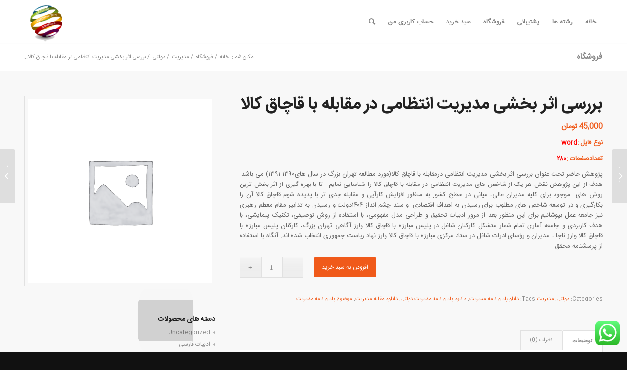

--- FILE ---
content_type: text/html; charset=UTF-8
request_url: https://resalenegar.ir/product/%D8%A8%D8%B1%D8%B1%D8%B3%DB%8C-%D8%A7%D8%AB%D8%B1-%D8%A8%D8%AE%D8%B4%DB%8C-%D9%85%D8%AF%DB%8C%D8%B1%DB%8C%D8%AA-%D8%A7%D9%86%D8%AA%D8%B8%D8%A7%D9%85%DB%8C-%D8%AF%D8%B1-%D9%85%D9%82%D8%A7%D8%A8%D9%84/
body_size: 31243
content:
<!DOCTYPE html>
<html dir="rtl" lang="fa-IR" class="html_stretched responsive av-preloader-disabled  html_header_top html_logo_left html_main_nav_header html_menu_right html_slim html_header_sticky html_header_shrinking html_mobile_menu_phone html_header_searchicon html_content_align_center html_header_unstick_top_disabled html_header_stretch_disabled html_av-overlay-side html_av-overlay-side-classic html_av-submenu-noclone html_entry_id_3818 av-cookies-no-cookie-consent av-no-preview av-default-lightbox html_text_menu_active av-mobile-menu-switch-default">
<head>
<meta charset="UTF-8" />


<!-- mobile setting -->
<meta name="viewport" content="width=device-width, initial-scale=1">

<!-- Scripts/CSS and wp_head hook -->
<meta name='robots' content='index, follow, max-image-preview:large, max-snippet:-1, max-video-preview:-1' />
	<style>img:is([sizes="auto" i], [sizes^="auto," i]) { contain-intrinsic-size: 3000px 1500px }</style>
	<style type="text/css">@font-face { font-family: 'star'; src: url('https://resalenegar.ir/wp-content/plugins/woocommerce/assets/fonts/star.eot'); src: url('https://resalenegar.ir/wp-content/plugins/woocommerce/assets/fonts/star.eot?#iefix') format('embedded-opentype'), 	  url('https://resalenegar.ir/wp-content/plugins/woocommerce/assets/fonts/star.woff') format('woff'), 	  url('https://resalenegar.ir/wp-content/plugins/woocommerce/assets/fonts/star.ttf') format('truetype'), 	  url('https://resalenegar.ir/wp-content/plugins/woocommerce/assets/fonts/star.svg#star') format('svg'); font-weight: normal; font-style: normal;  } @font-face { font-family: 'WooCommerce'; src: url('https://resalenegar.ir/wp-content/plugins/woocommerce/assets/fonts/WooCommerce.eot'); src: url('https://resalenegar.ir/wp-content/plugins/woocommerce/assets/fonts/WooCommerce.eot?#iefix') format('embedded-opentype'), 	  url('https://resalenegar.ir/wp-content/plugins/woocommerce/assets/fonts/WooCommerce.woff') format('woff'), 	  url('https://resalenegar.ir/wp-content/plugins/woocommerce/assets/fonts/WooCommerce.ttf') format('truetype'), 	  url('https://resalenegar.ir/wp-content/plugins/woocommerce/assets/fonts/WooCommerce.svg#WooCommerce') format('svg'); font-weight: normal; font-style: normal;  } </style>
	<!-- This site is optimized with the Yoast SEO plugin v25.9 - https://yoast.com/wordpress/plugins/seo/ -->
	<title>بررسی اثر بخشی مدیریت انتظامی در مقابله با قاچاق کالا - گروه پژوهشی رساله نگار</title>
	<meta name="description" content="بررسی اثر بخشی مدیریت انتظامی درمقابله با قاچاق کالا-پژوهش حاضر تحت عنوان بررسی اثر بخشی مدیریت انتظامی درمقابله با قاچاق کالامیباشد. پایان نامه" />
	<link rel="canonical" href="https://resalenegar.ir/product/بررسی-اثر-بخشی-مدیریت-انتظامی-در-مقابل/" />
	<meta property="og:locale" content="fa_IR" />
	<meta property="og:type" content="article" />
	<meta property="og:title" content="بررسی اثر بخشی مدیریت انتظامی در مقابله با قاچاق کالا - گروه پژوهشی رساله نگار" />
	<meta property="og:description" content="بررسی اثر بخشی مدیریت انتظامی درمقابله با قاچاق کالا-پژوهش حاضر تحت عنوان بررسی اثر بخشی مدیریت انتظامی درمقابله با قاچاق کالامیباشد. پایان نامه" />
	<meta property="og:url" content="https://resalenegar.ir/product/بررسی-اثر-بخشی-مدیریت-انتظامی-در-مقابل/" />
	<meta property="og:site_name" content="گروه پژوهشی رساله نگار" />
	<meta property="article:modified_time" content="2024-01-09T09:01:49+00:00" />
	<meta name="twitter:card" content="summary_large_image" />
	<meta name="twitter:label1" content="زمان تقریبی برای خواندن" />
	<meta name="twitter:data1" content="4 دقیقه" />
	<script type="application/ld+json" class="yoast-schema-graph">{"@context":"https://schema.org","@graph":[{"@type":"WebPage","@id":"https://resalenegar.ir/product/%d8%a8%d8%b1%d8%b1%d8%b3%db%8c-%d8%a7%d8%ab%d8%b1-%d8%a8%d8%ae%d8%b4%db%8c-%d9%85%d8%af%db%8c%d8%b1%db%8c%d8%aa-%d8%a7%d9%86%d8%aa%d8%b8%d8%a7%d9%85%db%8c-%d8%af%d8%b1-%d9%85%d9%82%d8%a7%d8%a8%d9%84/","url":"https://resalenegar.ir/product/%d8%a8%d8%b1%d8%b1%d8%b3%db%8c-%d8%a7%d8%ab%d8%b1-%d8%a8%d8%ae%d8%b4%db%8c-%d9%85%d8%af%db%8c%d8%b1%db%8c%d8%aa-%d8%a7%d9%86%d8%aa%d8%b8%d8%a7%d9%85%db%8c-%d8%af%d8%b1-%d9%85%d9%82%d8%a7%d8%a8%d9%84/","name":"بررسی اثر بخشی مدیریت انتظامی در مقابله با قاچاق کالا - گروه پژوهشی رساله نگار","isPartOf":{"@id":"https://resalenegar.ir/#website"},"datePublished":"2018-06-07T19:06:27+00:00","dateModified":"2024-01-09T09:01:49+00:00","description":"بررسی اثر بخشی مدیریت انتظامی درمقابله با قاچاق کالا-پژوهش حاضر تحت عنوان بررسی اثر بخشی مدیریت انتظامی درمقابله با قاچاق کالامیباشد. پایان نامه","breadcrumb":{"@id":"https://resalenegar.ir/product/%d8%a8%d8%b1%d8%b1%d8%b3%db%8c-%d8%a7%d8%ab%d8%b1-%d8%a8%d8%ae%d8%b4%db%8c-%d9%85%d8%af%db%8c%d8%b1%db%8c%d8%aa-%d8%a7%d9%86%d8%aa%d8%b8%d8%a7%d9%85%db%8c-%d8%af%d8%b1-%d9%85%d9%82%d8%a7%d8%a8%d9%84/#breadcrumb"},"inLanguage":"fa-IR","potentialAction":[{"@type":"ReadAction","target":["https://resalenegar.ir/product/%d8%a8%d8%b1%d8%b1%d8%b3%db%8c-%d8%a7%d8%ab%d8%b1-%d8%a8%d8%ae%d8%b4%db%8c-%d9%85%d8%af%db%8c%d8%b1%db%8c%d8%aa-%d8%a7%d9%86%d8%aa%d8%b8%d8%a7%d9%85%db%8c-%d8%af%d8%b1-%d9%85%d9%82%d8%a7%d8%a8%d9%84/"]}]},{"@type":"BreadcrumbList","@id":"https://resalenegar.ir/product/%d8%a8%d8%b1%d8%b1%d8%b3%db%8c-%d8%a7%d8%ab%d8%b1-%d8%a8%d8%ae%d8%b4%db%8c-%d9%85%d8%af%db%8c%d8%b1%db%8c%d8%aa-%d8%a7%d9%86%d8%aa%d8%b8%d8%a7%d9%85%db%8c-%d8%af%d8%b1-%d9%85%d9%82%d8%a7%d8%a8%d9%84/#breadcrumb","itemListElement":[{"@type":"ListItem","position":1,"name":"خانه","item":"https://resalenegar.ir/%d9%85%d9%86%d8%a7%d8%a8%d8%b9-%d9%be%da%98%d9%88%d9%87%d8%b4%db%8c/"},{"@type":"ListItem","position":2,"name":"فروشگاه","item":"https://resalenegar.ir/%d9%81%d8%b1%d9%88%d8%b4%da%af%d8%a7%d9%87/"},{"@type":"ListItem","position":3,"name":"بررسی اثر بخشی مدیریت انتظامی در مقابله با قاچاق کالا"}]},{"@type":"WebSite","@id":"https://resalenegar.ir/#website","url":"https://resalenegar.ir/","name":"گروه پژوهشی رساله نگار","description":"منابع پژوهشی جهت انجام پژوهش","potentialAction":[{"@type":"SearchAction","target":{"@type":"EntryPoint","urlTemplate":"https://resalenegar.ir/?s={search_term_string}"},"query-input":{"@type":"PropertyValueSpecification","valueRequired":true,"valueName":"search_term_string"}}],"inLanguage":"fa-IR"}]}</script>
	<!-- / Yoast SEO plugin. -->


<link rel='dns-prefetch' href='//fonts.googleapis.com' />
<link rel="alternate" type="application/rss+xml" title="گروه پژوهشی رساله نگار &raquo; خوراک" href="https://resalenegar.ir/feed/" />
<link rel="alternate" type="application/rss+xml" title="گروه پژوهشی رساله نگار &raquo; خوراک دیدگاه‌ها" href="https://resalenegar.ir/comments/feed/" />
<link rel="alternate" type="application/rss+xml" title="گروه پژوهشی رساله نگار &raquo; بررسی اثر بخشی مدیریت انتظامی در مقابله با قاچاق کالا خوراک دیدگاه‌ها" href="https://resalenegar.ir/product/%d8%a8%d8%b1%d8%b1%d8%b3%db%8c-%d8%a7%d8%ab%d8%b1-%d8%a8%d8%ae%d8%b4%db%8c-%d9%85%d8%af%db%8c%d8%b1%db%8c%d8%aa-%d8%a7%d9%86%d8%aa%d8%b8%d8%a7%d9%85%db%8c-%d8%af%d8%b1-%d9%85%d9%82%d8%a7%d8%a8%d9%84/feed/" />
<script type="text/javascript">
/* <![CDATA[ */
window._wpemojiSettings = {"baseUrl":"https:\/\/s.w.org\/images\/core\/emoji\/16.0.1\/72x72\/","ext":".png","svgUrl":"https:\/\/s.w.org\/images\/core\/emoji\/16.0.1\/svg\/","svgExt":".svg","source":{"concatemoji":"https:\/\/resalenegar.ir\/wp-includes\/js\/wp-emoji-release.min.js?ver=6.8.3"}};
/*! This file is auto-generated */
!function(s,n){var o,i,e;function c(e){try{var t={supportTests:e,timestamp:(new Date).valueOf()};sessionStorage.setItem(o,JSON.stringify(t))}catch(e){}}function p(e,t,n){e.clearRect(0,0,e.canvas.width,e.canvas.height),e.fillText(t,0,0);var t=new Uint32Array(e.getImageData(0,0,e.canvas.width,e.canvas.height).data),a=(e.clearRect(0,0,e.canvas.width,e.canvas.height),e.fillText(n,0,0),new Uint32Array(e.getImageData(0,0,e.canvas.width,e.canvas.height).data));return t.every(function(e,t){return e===a[t]})}function u(e,t){e.clearRect(0,0,e.canvas.width,e.canvas.height),e.fillText(t,0,0);for(var n=e.getImageData(16,16,1,1),a=0;a<n.data.length;a++)if(0!==n.data[a])return!1;return!0}function f(e,t,n,a){switch(t){case"flag":return n(e,"\ud83c\udff3\ufe0f\u200d\u26a7\ufe0f","\ud83c\udff3\ufe0f\u200b\u26a7\ufe0f")?!1:!n(e,"\ud83c\udde8\ud83c\uddf6","\ud83c\udde8\u200b\ud83c\uddf6")&&!n(e,"\ud83c\udff4\udb40\udc67\udb40\udc62\udb40\udc65\udb40\udc6e\udb40\udc67\udb40\udc7f","\ud83c\udff4\u200b\udb40\udc67\u200b\udb40\udc62\u200b\udb40\udc65\u200b\udb40\udc6e\u200b\udb40\udc67\u200b\udb40\udc7f");case"emoji":return!a(e,"\ud83e\udedf")}return!1}function g(e,t,n,a){var r="undefined"!=typeof WorkerGlobalScope&&self instanceof WorkerGlobalScope?new OffscreenCanvas(300,150):s.createElement("canvas"),o=r.getContext("2d",{willReadFrequently:!0}),i=(o.textBaseline="top",o.font="600 32px Arial",{});return e.forEach(function(e){i[e]=t(o,e,n,a)}),i}function t(e){var t=s.createElement("script");t.src=e,t.defer=!0,s.head.appendChild(t)}"undefined"!=typeof Promise&&(o="wpEmojiSettingsSupports",i=["flag","emoji"],n.supports={everything:!0,everythingExceptFlag:!0},e=new Promise(function(e){s.addEventListener("DOMContentLoaded",e,{once:!0})}),new Promise(function(t){var n=function(){try{var e=JSON.parse(sessionStorage.getItem(o));if("object"==typeof e&&"number"==typeof e.timestamp&&(new Date).valueOf()<e.timestamp+604800&&"object"==typeof e.supportTests)return e.supportTests}catch(e){}return null}();if(!n){if("undefined"!=typeof Worker&&"undefined"!=typeof OffscreenCanvas&&"undefined"!=typeof URL&&URL.createObjectURL&&"undefined"!=typeof Blob)try{var e="postMessage("+g.toString()+"("+[JSON.stringify(i),f.toString(),p.toString(),u.toString()].join(",")+"));",a=new Blob([e],{type:"text/javascript"}),r=new Worker(URL.createObjectURL(a),{name:"wpTestEmojiSupports"});return void(r.onmessage=function(e){c(n=e.data),r.terminate(),t(n)})}catch(e){}c(n=g(i,f,p,u))}t(n)}).then(function(e){for(var t in e)n.supports[t]=e[t],n.supports.everything=n.supports.everything&&n.supports[t],"flag"!==t&&(n.supports.everythingExceptFlag=n.supports.everythingExceptFlag&&n.supports[t]);n.supports.everythingExceptFlag=n.supports.everythingExceptFlag&&!n.supports.flag,n.DOMReady=!1,n.readyCallback=function(){n.DOMReady=!0}}).then(function(){return e}).then(function(){var e;n.supports.everything||(n.readyCallback(),(e=n.source||{}).concatemoji?t(e.concatemoji):e.wpemoji&&e.twemoji&&(t(e.twemoji),t(e.wpemoji)))}))}((window,document),window._wpemojiSettings);
/* ]]> */
</script>
<link rel='stylesheet' id='avia-grid-css' href='https://resalenegar.ir/wp-content/themes/enfold/css/grid.min.css?ver=6.0.6' type='text/css' media='all' />
<link rel='stylesheet' id='avia-base-css' href='https://resalenegar.ir/wp-content/themes/enfold/css/base.min.css?ver=6.0.6' type='text/css' media='all' />
<link rel='stylesheet' id='avia-layout-css' href='https://resalenegar.ir/wp-content/themes/enfold/css/layout.min.css?ver=6.0.6' type='text/css' media='all' />
<link rel='stylesheet' id='avia-module-blog-css' href='https://resalenegar.ir/wp-content/themes/enfold/config-templatebuilder/avia-shortcodes/blog/blog.min.css?ver=6.0.6' type='text/css' media='all' />
<link rel='stylesheet' id='avia-module-postslider-css' href='https://resalenegar.ir/wp-content/themes/enfold/config-templatebuilder/avia-shortcodes/postslider/postslider.min.css?ver=6.0.6' type='text/css' media='all' />
<link rel='stylesheet' id='avia-module-button-css' href='https://resalenegar.ir/wp-content/themes/enfold/config-templatebuilder/avia-shortcodes/buttons/buttons.min.css?ver=6.0.6' type='text/css' media='all' />
<link rel='stylesheet' id='avia-module-comments-css' href='https://resalenegar.ir/wp-content/themes/enfold/config-templatebuilder/avia-shortcodes/comments/comments.min.css?ver=6.0.6' type='text/css' media='all' />
<link rel='stylesheet' id='avia-module-slideshow-css' href='https://resalenegar.ir/wp-content/themes/enfold/config-templatebuilder/avia-shortcodes/slideshow/slideshow.min.css?ver=6.0.6' type='text/css' media='all' />
<link rel='stylesheet' id='avia-module-gallery-css' href='https://resalenegar.ir/wp-content/themes/enfold/config-templatebuilder/avia-shortcodes/gallery/gallery.min.css?ver=6.0.6' type='text/css' media='all' />
<link rel='stylesheet' id='avia-module-gridrow-css' href='https://resalenegar.ir/wp-content/themes/enfold/config-templatebuilder/avia-shortcodes/grid_row/grid_row.min.css?ver=6.0.6' type='text/css' media='all' />
<link rel='stylesheet' id='avia-module-heading-css' href='https://resalenegar.ir/wp-content/themes/enfold/config-templatebuilder/avia-shortcodes/heading/heading.min.css?ver=6.0.6' type='text/css' media='all' />
<link rel='stylesheet' id='avia-module-hr-css' href='https://resalenegar.ir/wp-content/themes/enfold/config-templatebuilder/avia-shortcodes/hr/hr.min.css?ver=6.0.6' type='text/css' media='all' />
<link rel='stylesheet' id='avia-module-icon-css' href='https://resalenegar.ir/wp-content/themes/enfold/config-templatebuilder/avia-shortcodes/icon/icon.min.css?ver=6.0.6' type='text/css' media='all' />
<link rel='stylesheet' id='avia-module-iconbox-css' href='https://resalenegar.ir/wp-content/themes/enfold/config-templatebuilder/avia-shortcodes/iconbox/iconbox.min.css?ver=6.0.6' type='text/css' media='all' />
<link rel='stylesheet' id='avia-module-image-css' href='https://resalenegar.ir/wp-content/themes/enfold/config-templatebuilder/avia-shortcodes/image/image.min.css?ver=6.0.6' type='text/css' media='all' />
<link rel='stylesheet' id='avia-module-masonry-css' href='https://resalenegar.ir/wp-content/themes/enfold/config-templatebuilder/avia-shortcodes/masonry_entries/masonry_entries.min.css?ver=6.0.6' type='text/css' media='all' />
<link rel='stylesheet' id='avia-siteloader-css' href='https://resalenegar.ir/wp-content/themes/enfold/css/avia-snippet-site-preloader.min.css?ver=6.0.6' type='text/css' media='all' />
<link rel='stylesheet' id='avia-module-catalogue-css' href='https://resalenegar.ir/wp-content/themes/enfold/config-templatebuilder/avia-shortcodes/catalogue/catalogue.min.css?ver=6.0.6' type='text/css' media='all' />
<link rel='stylesheet' id='avia-module-slideshow-ls-css' href='https://resalenegar.ir/wp-content/themes/enfold/config-templatebuilder/avia-shortcodes/slideshow_layerslider/slideshow_layerslider.min.css?ver=6.0.6' type='text/css' media='all' />
<link rel='stylesheet' id='avia-module-social-css' href='https://resalenegar.ir/wp-content/themes/enfold/config-templatebuilder/avia-shortcodes/social_share/social_share.min.css?ver=6.0.6' type='text/css' media='all' />
<link rel='stylesheet' id='avia-module-tabs-css' href='https://resalenegar.ir/wp-content/themes/enfold/config-templatebuilder/avia-shortcodes/tabs/tabs.min.css?ver=6.0.6' type='text/css' media='all' />
<link rel='stylesheet' id='avia-module-video-css' href='https://resalenegar.ir/wp-content/themes/enfold/config-templatebuilder/avia-shortcodes/video/video.min.css?ver=6.0.6' type='text/css' media='all' />
<link rel='stylesheet' id='ht_ctc_main_css-css' href='https://resalenegar.ir/wp-content/plugins/click-to-chat-for-whatsapp/new/inc/assets/css/main.css?ver=4.28' type='text/css' media='all' />
<link rel='stylesheet' id='ls-google-fonts-css' href='https://fonts.googleapis.com/css?family=Pacifico:regular%7CMonoton:regular%7CComfortaa:300,regular,500,600,700%7CPoppins:300,500,700,regular,600,100,200,800,900%7CMuli:200,300,regular,500,600,700,800,900&#038;subset=latin%2Clatin-ext' type='text/css' media='all' />
<link rel='stylesheet' id='avia-scs-css' href='https://resalenegar.ir/wp-content/themes/enfold/css/shortcodes.min.css?ver=6.0.6' type='text/css' media='all' />
<link rel='stylesheet' id='avia-woocommerce-css-css' href='https://resalenegar.ir/wp-content/themes/enfold/config-woocommerce/woocommerce-mod.min.css?ver=6.0.6' type='text/css' media='all' />
<style id='wp-emoji-styles-inline-css' type='text/css'>

	img.wp-smiley, img.emoji {
		display: inline !important;
		border: none !important;
		box-shadow: none !important;
		height: 1em !important;
		width: 1em !important;
		margin: 0 0.07em !important;
		vertical-align: -0.1em !important;
		background: none !important;
		padding: 0 !important;
	}
</style>
<link rel='stylesheet' id='wp-block-library-rtl-css' href='https://resalenegar.ir/wp-includes/css/dist/block-library/style-rtl.min.css?ver=6.8.3' type='text/css' media='all' />
<style id='global-styles-inline-css' type='text/css'>
:root{--wp--preset--aspect-ratio--square: 1;--wp--preset--aspect-ratio--4-3: 4/3;--wp--preset--aspect-ratio--3-4: 3/4;--wp--preset--aspect-ratio--3-2: 3/2;--wp--preset--aspect-ratio--2-3: 2/3;--wp--preset--aspect-ratio--16-9: 16/9;--wp--preset--aspect-ratio--9-16: 9/16;--wp--preset--color--black: #000000;--wp--preset--color--cyan-bluish-gray: #abb8c3;--wp--preset--color--white: #ffffff;--wp--preset--color--pale-pink: #f78da7;--wp--preset--color--vivid-red: #cf2e2e;--wp--preset--color--luminous-vivid-orange: #ff6900;--wp--preset--color--luminous-vivid-amber: #fcb900;--wp--preset--color--light-green-cyan: #7bdcb5;--wp--preset--color--vivid-green-cyan: #00d084;--wp--preset--color--pale-cyan-blue: #8ed1fc;--wp--preset--color--vivid-cyan-blue: #0693e3;--wp--preset--color--vivid-purple: #9b51e0;--wp--preset--color--metallic-red: #b02b2c;--wp--preset--color--maximum-yellow-red: #edae44;--wp--preset--color--yellow-sun: #eeee22;--wp--preset--color--palm-leaf: #83a846;--wp--preset--color--aero: #7bb0e7;--wp--preset--color--old-lavender: #745f7e;--wp--preset--color--steel-teal: #5f8789;--wp--preset--color--raspberry-pink: #d65799;--wp--preset--color--medium-turquoise: #4ecac2;--wp--preset--gradient--vivid-cyan-blue-to-vivid-purple: linear-gradient(135deg,rgba(6,147,227,1) 0%,rgb(155,81,224) 100%);--wp--preset--gradient--light-green-cyan-to-vivid-green-cyan: linear-gradient(135deg,rgb(122,220,180) 0%,rgb(0,208,130) 100%);--wp--preset--gradient--luminous-vivid-amber-to-luminous-vivid-orange: linear-gradient(135deg,rgba(252,185,0,1) 0%,rgba(255,105,0,1) 100%);--wp--preset--gradient--luminous-vivid-orange-to-vivid-red: linear-gradient(135deg,rgba(255,105,0,1) 0%,rgb(207,46,46) 100%);--wp--preset--gradient--very-light-gray-to-cyan-bluish-gray: linear-gradient(135deg,rgb(238,238,238) 0%,rgb(169,184,195) 100%);--wp--preset--gradient--cool-to-warm-spectrum: linear-gradient(135deg,rgb(74,234,220) 0%,rgb(151,120,209) 20%,rgb(207,42,186) 40%,rgb(238,44,130) 60%,rgb(251,105,98) 80%,rgb(254,248,76) 100%);--wp--preset--gradient--blush-light-purple: linear-gradient(135deg,rgb(255,206,236) 0%,rgb(152,150,240) 100%);--wp--preset--gradient--blush-bordeaux: linear-gradient(135deg,rgb(254,205,165) 0%,rgb(254,45,45) 50%,rgb(107,0,62) 100%);--wp--preset--gradient--luminous-dusk: linear-gradient(135deg,rgb(255,203,112) 0%,rgb(199,81,192) 50%,rgb(65,88,208) 100%);--wp--preset--gradient--pale-ocean: linear-gradient(135deg,rgb(255,245,203) 0%,rgb(182,227,212) 50%,rgb(51,167,181) 100%);--wp--preset--gradient--electric-grass: linear-gradient(135deg,rgb(202,248,128) 0%,rgb(113,206,126) 100%);--wp--preset--gradient--midnight: linear-gradient(135deg,rgb(2,3,129) 0%,rgb(40,116,252) 100%);--wp--preset--font-size--small: 1rem;--wp--preset--font-size--medium: 1.125rem;--wp--preset--font-size--large: 1.75rem;--wp--preset--font-size--x-large: clamp(1.75rem, 3vw, 2.25rem);--wp--preset--spacing--20: 0.44rem;--wp--preset--spacing--30: 0.67rem;--wp--preset--spacing--40: 1rem;--wp--preset--spacing--50: 1.5rem;--wp--preset--spacing--60: 2.25rem;--wp--preset--spacing--70: 3.38rem;--wp--preset--spacing--80: 5.06rem;--wp--preset--shadow--natural: 6px 6px 9px rgba(0, 0, 0, 0.2);--wp--preset--shadow--deep: 12px 12px 50px rgba(0, 0, 0, 0.4);--wp--preset--shadow--sharp: 6px 6px 0px rgba(0, 0, 0, 0.2);--wp--preset--shadow--outlined: 6px 6px 0px -3px rgba(255, 255, 255, 1), 6px 6px rgba(0, 0, 0, 1);--wp--preset--shadow--crisp: 6px 6px 0px rgba(0, 0, 0, 1);}:root { --wp--style--global--content-size: 800px;--wp--style--global--wide-size: 1130px; }:where(body) { margin: 0; }.wp-site-blocks > .alignleft { float: left; margin-right: 2em; }.wp-site-blocks > .alignright { float: right; margin-left: 2em; }.wp-site-blocks > .aligncenter { justify-content: center; margin-left: auto; margin-right: auto; }:where(.is-layout-flex){gap: 0.5em;}:where(.is-layout-grid){gap: 0.5em;}.is-layout-flow > .alignleft{float: left;margin-inline-start: 0;margin-inline-end: 2em;}.is-layout-flow > .alignright{float: right;margin-inline-start: 2em;margin-inline-end: 0;}.is-layout-flow > .aligncenter{margin-left: auto !important;margin-right: auto !important;}.is-layout-constrained > .alignleft{float: left;margin-inline-start: 0;margin-inline-end: 2em;}.is-layout-constrained > .alignright{float: right;margin-inline-start: 2em;margin-inline-end: 0;}.is-layout-constrained > .aligncenter{margin-left: auto !important;margin-right: auto !important;}.is-layout-constrained > :where(:not(.alignleft):not(.alignright):not(.alignfull)){max-width: var(--wp--style--global--content-size);margin-left: auto !important;margin-right: auto !important;}.is-layout-constrained > .alignwide{max-width: var(--wp--style--global--wide-size);}body .is-layout-flex{display: flex;}.is-layout-flex{flex-wrap: wrap;align-items: center;}.is-layout-flex > :is(*, div){margin: 0;}body .is-layout-grid{display: grid;}.is-layout-grid > :is(*, div){margin: 0;}body{padding-top: 0px;padding-right: 0px;padding-bottom: 0px;padding-left: 0px;}a:where(:not(.wp-element-button)){text-decoration: underline;}:root :where(.wp-element-button, .wp-block-button__link){background-color: #32373c;border-width: 0;color: #fff;font-family: inherit;font-size: inherit;line-height: inherit;padding: calc(0.667em + 2px) calc(1.333em + 2px);text-decoration: none;}.has-black-color{color: var(--wp--preset--color--black) !important;}.has-cyan-bluish-gray-color{color: var(--wp--preset--color--cyan-bluish-gray) !important;}.has-white-color{color: var(--wp--preset--color--white) !important;}.has-pale-pink-color{color: var(--wp--preset--color--pale-pink) !important;}.has-vivid-red-color{color: var(--wp--preset--color--vivid-red) !important;}.has-luminous-vivid-orange-color{color: var(--wp--preset--color--luminous-vivid-orange) !important;}.has-luminous-vivid-amber-color{color: var(--wp--preset--color--luminous-vivid-amber) !important;}.has-light-green-cyan-color{color: var(--wp--preset--color--light-green-cyan) !important;}.has-vivid-green-cyan-color{color: var(--wp--preset--color--vivid-green-cyan) !important;}.has-pale-cyan-blue-color{color: var(--wp--preset--color--pale-cyan-blue) !important;}.has-vivid-cyan-blue-color{color: var(--wp--preset--color--vivid-cyan-blue) !important;}.has-vivid-purple-color{color: var(--wp--preset--color--vivid-purple) !important;}.has-metallic-red-color{color: var(--wp--preset--color--metallic-red) !important;}.has-maximum-yellow-red-color{color: var(--wp--preset--color--maximum-yellow-red) !important;}.has-yellow-sun-color{color: var(--wp--preset--color--yellow-sun) !important;}.has-palm-leaf-color{color: var(--wp--preset--color--palm-leaf) !important;}.has-aero-color{color: var(--wp--preset--color--aero) !important;}.has-old-lavender-color{color: var(--wp--preset--color--old-lavender) !important;}.has-steel-teal-color{color: var(--wp--preset--color--steel-teal) !important;}.has-raspberry-pink-color{color: var(--wp--preset--color--raspberry-pink) !important;}.has-medium-turquoise-color{color: var(--wp--preset--color--medium-turquoise) !important;}.has-black-background-color{background-color: var(--wp--preset--color--black) !important;}.has-cyan-bluish-gray-background-color{background-color: var(--wp--preset--color--cyan-bluish-gray) !important;}.has-white-background-color{background-color: var(--wp--preset--color--white) !important;}.has-pale-pink-background-color{background-color: var(--wp--preset--color--pale-pink) !important;}.has-vivid-red-background-color{background-color: var(--wp--preset--color--vivid-red) !important;}.has-luminous-vivid-orange-background-color{background-color: var(--wp--preset--color--luminous-vivid-orange) !important;}.has-luminous-vivid-amber-background-color{background-color: var(--wp--preset--color--luminous-vivid-amber) !important;}.has-light-green-cyan-background-color{background-color: var(--wp--preset--color--light-green-cyan) !important;}.has-vivid-green-cyan-background-color{background-color: var(--wp--preset--color--vivid-green-cyan) !important;}.has-pale-cyan-blue-background-color{background-color: var(--wp--preset--color--pale-cyan-blue) !important;}.has-vivid-cyan-blue-background-color{background-color: var(--wp--preset--color--vivid-cyan-blue) !important;}.has-vivid-purple-background-color{background-color: var(--wp--preset--color--vivid-purple) !important;}.has-metallic-red-background-color{background-color: var(--wp--preset--color--metallic-red) !important;}.has-maximum-yellow-red-background-color{background-color: var(--wp--preset--color--maximum-yellow-red) !important;}.has-yellow-sun-background-color{background-color: var(--wp--preset--color--yellow-sun) !important;}.has-palm-leaf-background-color{background-color: var(--wp--preset--color--palm-leaf) !important;}.has-aero-background-color{background-color: var(--wp--preset--color--aero) !important;}.has-old-lavender-background-color{background-color: var(--wp--preset--color--old-lavender) !important;}.has-steel-teal-background-color{background-color: var(--wp--preset--color--steel-teal) !important;}.has-raspberry-pink-background-color{background-color: var(--wp--preset--color--raspberry-pink) !important;}.has-medium-turquoise-background-color{background-color: var(--wp--preset--color--medium-turquoise) !important;}.has-black-border-color{border-color: var(--wp--preset--color--black) !important;}.has-cyan-bluish-gray-border-color{border-color: var(--wp--preset--color--cyan-bluish-gray) !important;}.has-white-border-color{border-color: var(--wp--preset--color--white) !important;}.has-pale-pink-border-color{border-color: var(--wp--preset--color--pale-pink) !important;}.has-vivid-red-border-color{border-color: var(--wp--preset--color--vivid-red) !important;}.has-luminous-vivid-orange-border-color{border-color: var(--wp--preset--color--luminous-vivid-orange) !important;}.has-luminous-vivid-amber-border-color{border-color: var(--wp--preset--color--luminous-vivid-amber) !important;}.has-light-green-cyan-border-color{border-color: var(--wp--preset--color--light-green-cyan) !important;}.has-vivid-green-cyan-border-color{border-color: var(--wp--preset--color--vivid-green-cyan) !important;}.has-pale-cyan-blue-border-color{border-color: var(--wp--preset--color--pale-cyan-blue) !important;}.has-vivid-cyan-blue-border-color{border-color: var(--wp--preset--color--vivid-cyan-blue) !important;}.has-vivid-purple-border-color{border-color: var(--wp--preset--color--vivid-purple) !important;}.has-metallic-red-border-color{border-color: var(--wp--preset--color--metallic-red) !important;}.has-maximum-yellow-red-border-color{border-color: var(--wp--preset--color--maximum-yellow-red) !important;}.has-yellow-sun-border-color{border-color: var(--wp--preset--color--yellow-sun) !important;}.has-palm-leaf-border-color{border-color: var(--wp--preset--color--palm-leaf) !important;}.has-aero-border-color{border-color: var(--wp--preset--color--aero) !important;}.has-old-lavender-border-color{border-color: var(--wp--preset--color--old-lavender) !important;}.has-steel-teal-border-color{border-color: var(--wp--preset--color--steel-teal) !important;}.has-raspberry-pink-border-color{border-color: var(--wp--preset--color--raspberry-pink) !important;}.has-medium-turquoise-border-color{border-color: var(--wp--preset--color--medium-turquoise) !important;}.has-vivid-cyan-blue-to-vivid-purple-gradient-background{background: var(--wp--preset--gradient--vivid-cyan-blue-to-vivid-purple) !important;}.has-light-green-cyan-to-vivid-green-cyan-gradient-background{background: var(--wp--preset--gradient--light-green-cyan-to-vivid-green-cyan) !important;}.has-luminous-vivid-amber-to-luminous-vivid-orange-gradient-background{background: var(--wp--preset--gradient--luminous-vivid-amber-to-luminous-vivid-orange) !important;}.has-luminous-vivid-orange-to-vivid-red-gradient-background{background: var(--wp--preset--gradient--luminous-vivid-orange-to-vivid-red) !important;}.has-very-light-gray-to-cyan-bluish-gray-gradient-background{background: var(--wp--preset--gradient--very-light-gray-to-cyan-bluish-gray) !important;}.has-cool-to-warm-spectrum-gradient-background{background: var(--wp--preset--gradient--cool-to-warm-spectrum) !important;}.has-blush-light-purple-gradient-background{background: var(--wp--preset--gradient--blush-light-purple) !important;}.has-blush-bordeaux-gradient-background{background: var(--wp--preset--gradient--blush-bordeaux) !important;}.has-luminous-dusk-gradient-background{background: var(--wp--preset--gradient--luminous-dusk) !important;}.has-pale-ocean-gradient-background{background: var(--wp--preset--gradient--pale-ocean) !important;}.has-electric-grass-gradient-background{background: var(--wp--preset--gradient--electric-grass) !important;}.has-midnight-gradient-background{background: var(--wp--preset--gradient--midnight) !important;}.has-small-font-size{font-size: var(--wp--preset--font-size--small) !important;}.has-medium-font-size{font-size: var(--wp--preset--font-size--medium) !important;}.has-large-font-size{font-size: var(--wp--preset--font-size--large) !important;}.has-x-large-font-size{font-size: var(--wp--preset--font-size--x-large) !important;}
:where(.wp-block-post-template.is-layout-flex){gap: 1.25em;}:where(.wp-block-post-template.is-layout-grid){gap: 1.25em;}
:where(.wp-block-columns.is-layout-flex){gap: 2em;}:where(.wp-block-columns.is-layout-grid){gap: 2em;}
:root :where(.wp-block-pullquote){font-size: 1.5em;line-height: 1.6;}
</style>
<style id='woocommerce-inline-inline-css' type='text/css'>
.woocommerce form .form-row .required { visibility: visible; }
</style>
<link rel='stylesheet' id='brands-styles-css' href='https://resalenegar.ir/wp-content/plugins/woocommerce/assets/css/brands.css?ver=10.1.3' type='text/css' media='all' />
<link rel='stylesheet' id='avia-fold-unfold-css' href='https://resalenegar.ir/wp-content/themes/enfold/css/avia-snippet-fold-unfold.min.css?ver=6.0.6' type='text/css' media='all' />
<link rel='stylesheet' id='avia-popup-css-css' href='https://resalenegar.ir/wp-content/themes/enfold/js/aviapopup/magnific-popup.min.css?ver=6.0.6' type='text/css' media='screen' />
<link rel='stylesheet' id='avia-lightbox-css' href='https://resalenegar.ir/wp-content/themes/enfold/css/avia-snippet-lightbox.min.css?ver=6.0.6' type='text/css' media='screen' />
<link rel='stylesheet' id='avia-widget-css-css' href='https://resalenegar.ir/wp-content/themes/enfold/css/avia-snippet-widget.min.css?ver=6.0.6' type='text/css' media='screen' />
<link rel='stylesheet' id='avia-rtl-css' href='https://resalenegar.ir/wp-content/themes/enfold/css/rtl.min.css?ver=6.0.6' type='text/css' media='all' />
<link rel='stylesheet' id='avia-dynamic-css' href='https://resalenegar.ir/wp-content/uploads/dynamic_avia/_.css?ver=6949d69e504fb' type='text/css' media='all' />
<link rel='stylesheet' id='avia-custom-css' href='https://resalenegar.ir/wp-content/themes/enfold/css/custom.css?ver=6.0.6' type='text/css' media='all' />
<script type="text/javascript" src="https://resalenegar.ir/wp-includes/js/jquery/jquery.min.js?ver=3.7.1" id="jquery-core-js"></script>
<script type="text/javascript" src="https://resalenegar.ir/wp-includes/js/jquery/jquery-migrate.min.js?ver=3.4.1" id="jquery-migrate-js"></script>
<script type="text/javascript" src="https://resalenegar.ir/wp-content/plugins/woocommerce/assets/js/js-cookie/js.cookie.min.js?ver=2.1.4-wc.10.1.3" id="js-cookie-js" defer="defer" data-wp-strategy="defer"></script>
<script type="text/javascript" id="wc-cart-fragments-js-extra">
/* <![CDATA[ */
var wc_cart_fragments_params = {"ajax_url":"\/wp-admin\/admin-ajax.php","wc_ajax_url":"\/?wc-ajax=%%endpoint%%","cart_hash_key":"wc_cart_hash_db6373a07effe7a8ff139530444949a2","fragment_name":"wc_fragments_db6373a07effe7a8ff139530444949a2","request_timeout":"5000"};
/* ]]> */
</script>
<script type="text/javascript" src="https://resalenegar.ir/wp-content/plugins/woocommerce/assets/js/frontend/cart-fragments.min.js?ver=10.1.3" id="wc-cart-fragments-js" defer="defer" data-wp-strategy="defer"></script>
<script type="text/javascript" src="https://resalenegar.ir/wp-content/plugins/woocommerce/assets/js/jquery-blockui/jquery.blockUI.min.js?ver=2.7.0-wc.10.1.3" id="jquery-blockui-js" defer="defer" data-wp-strategy="defer"></script>
<script type="text/javascript" id="wc-add-to-cart-js-extra">
/* <![CDATA[ */
var wc_add_to_cart_params = {"ajax_url":"\/wp-admin\/admin-ajax.php","wc_ajax_url":"\/?wc-ajax=%%endpoint%%","i18n_view_cart":"\u0645\u0634\u0627\u0647\u062f\u0647 \u0633\u0628\u062f \u062e\u0631\u06cc\u062f","cart_url":"https:\/\/resalenegar.ir\/%d8%b3%d8%a8%d8%af-%d8%ae%d8%b1%db%8c%d8%af\/","is_cart":"","cart_redirect_after_add":"yes"};
/* ]]> */
</script>
<script type="text/javascript" src="https://resalenegar.ir/wp-content/plugins/woocommerce/assets/js/frontend/add-to-cart.min.js?ver=10.1.3" id="wc-add-to-cart-js" defer="defer" data-wp-strategy="defer"></script>
<script type="text/javascript" id="wc-single-product-js-extra">
/* <![CDATA[ */
var wc_single_product_params = {"i18n_required_rating_text":"\u0644\u0637\u0641\u0627 \u06cc\u06a9 \u0627\u0645\u062a\u06cc\u0627\u0632 \u0631\u0627 \u0627\u0646\u062a\u062e\u0627\u0628 \u06a9\u0646\u06cc\u062f","i18n_rating_options":["\u06f1 \u0627\u0632 \u06f5 \u0633\u062a\u0627\u0631\u0647","\u06f2 \u0627\u0632 \u06f5 \u0633\u062a\u0627\u0631\u0647","\u06f3 \u0627\u0632 \u06f5 \u0633\u062a\u0627\u0631\u0647","\u06f4 \u0627\u0632 \u06f5 \u0633\u062a\u0627\u0631\u0647","\u06f5 \u0627\u0632 \u06f5 \u0633\u062a\u0627\u0631\u0647"],"i18n_product_gallery_trigger_text":"\u0645\u0634\u0627\u0647\u062f\u0647 \u06af\u0627\u0644\u0631\u06cc \u062a\u0635\u0627\u0648\u06cc\u0631 \u0628\u0647 \u0635\u0648\u0631\u062a \u062a\u0645\u0627\u0645 \u0635\u0641\u062d\u0647","review_rating_required":"yes","flexslider":{"rtl":true,"animation":"slide","smoothHeight":true,"directionNav":false,"controlNav":"thumbnails","slideshow":false,"animationSpeed":500,"animationLoop":false,"allowOneSlide":false},"zoom_enabled":"","zoom_options":[],"photoswipe_enabled":"","photoswipe_options":{"shareEl":false,"closeOnScroll":false,"history":false,"hideAnimationDuration":0,"showAnimationDuration":0},"flexslider_enabled":""};
/* ]]> */
</script>
<script type="text/javascript" src="https://resalenegar.ir/wp-content/plugins/woocommerce/assets/js/frontend/single-product.min.js?ver=10.1.3" id="wc-single-product-js" defer="defer" data-wp-strategy="defer"></script>
<script type="text/javascript" id="woocommerce-js-extra">
/* <![CDATA[ */
var woocommerce_params = {"ajax_url":"\/wp-admin\/admin-ajax.php","wc_ajax_url":"\/?wc-ajax=%%endpoint%%","i18n_password_show":"\u0646\u0645\u0627\u06cc\u0634 \u0631\u0645\u0632 \u0639\u0628\u0648\u0631","i18n_password_hide":"\u0645\u062e\u0641\u06cc\u200c\u0633\u0627\u0632\u06cc \u0631\u0645\u0632 \u0639\u0628\u0648\u0631"};
/* ]]> */
</script>
<script type="text/javascript" src="https://resalenegar.ir/wp-content/plugins/woocommerce/assets/js/frontend/woocommerce.min.js?ver=10.1.3" id="woocommerce-js" defer="defer" data-wp-strategy="defer"></script>
<script type="text/javascript" src="https://resalenegar.ir/wp-content/themes/enfold/js/avia-js.min.js?ver=6.0.6" id="avia-js-js"></script>
<script type="text/javascript" src="https://resalenegar.ir/wp-content/themes/enfold/js/avia-compat.min.js?ver=6.0.6" id="avia-compat-js"></script>
<link rel="https://api.w.org/" href="https://resalenegar.ir/wp-json/" /><link rel="alternate" title="JSON" type="application/json" href="https://resalenegar.ir/wp-json/wp/v2/product/3818" /><link rel="EditURI" type="application/rsd+xml" title="RSD" href="https://resalenegar.ir/xmlrpc.php?rsd" />
<meta name="generator" content="WordPress 6.8.3" />
<meta name="generator" content="WooCommerce 10.1.3" />
<link rel='shortlink' href='https://resalenegar.ir/?p=3818' />
<link rel="alternate" title="oEmbed (JSON)" type="application/json+oembed" href="https://resalenegar.ir/wp-json/oembed/1.0/embed?url=https%3A%2F%2Fresalenegar.ir%2Fproduct%2F%25d8%25a8%25d8%25b1%25d8%25b1%25d8%25b3%25db%258c-%25d8%25a7%25d8%25ab%25d8%25b1-%25d8%25a8%25d8%25ae%25d8%25b4%25db%258c-%25d9%2585%25d8%25af%25db%258c%25d8%25b1%25db%258c%25d8%25aa-%25d8%25a7%25d9%2586%25d8%25aa%25d8%25b8%25d8%25a7%25d9%2585%25db%258c-%25d8%25af%25d8%25b1-%25d9%2585%25d9%2582%25d8%25a7%25d8%25a8%25d9%2584%2F" />
<link rel="alternate" title="oEmbed (XML)" type="text/xml+oembed" href="https://resalenegar.ir/wp-json/oembed/1.0/embed?url=https%3A%2F%2Fresalenegar.ir%2Fproduct%2F%25d8%25a8%25d8%25b1%25d8%25b1%25d8%25b3%25db%258c-%25d8%25a7%25d8%25ab%25d8%25b1-%25d8%25a8%25d8%25ae%25d8%25b4%25db%258c-%25d9%2585%25d8%25af%25db%258c%25d8%25b1%25db%258c%25d8%25aa-%25d8%25a7%25d9%2586%25d8%25aa%25d8%25b8%25d8%25a7%25d9%2585%25db%258c-%25d8%25af%25d8%25b1-%25d9%2585%25d9%2582%25d8%25a7%25d8%25a8%25d9%2584%2F&#038;format=xml" />
<link rel="profile" href="https://gmpg.org/xfn/11" />
<link rel="alternate" type="application/rss+xml" title="گروه پژوهشی رساله نگار RSS2 Feed" href="https://resalenegar.ir/feed/" />
<link rel="pingback" href="https://resalenegar.ir/xmlrpc.php" />
<!--[if lt IE 9]><script src="https://resalenegar.ir/wp-content/themes/enfold/js/html5shiv.js"></script><![endif]-->
<link rel="icon" href="https://resalenegar.ir/wp-content/uploads/Company-Information-Sources-300x290-1.png" type="image/png">
	<noscript><style>.woocommerce-product-gallery{ opacity: 1 !important; }</style></noscript>
	
<!-- To speed up the rendering and to display the site as fast as possible to the user we include some styles and scripts for above the fold content inline -->
<style type="text/css" media="screen">.ls-container{visibility:hidden;position:relative} .ls-inner{position:relative;width:100%;height:100%;background-position:center center;z-index:30} .ls-wp-fullwidth-container{width:100%;position:relative} .ls-wp-fullwidth-helper{position:absolute} .ls-layers,.ls-slide-backgrounds,.ls-slide-effects,.ls-background-videos,.ls-bg-video-overlay{width:100%;height:100%;position:absolute;left:0;top:0;overflow:hidden;-o-transform:translateZ(0);-ms-transform:translateZ(0);-moz-transform:translateZ(0);-webkit-transform:translateZ(0);transform:translateZ(0)} .ls-wrapper{padding:0 !important;visibility:visible !important;border:0 !important;z-index:1} .ls-background-videos{z-index:1} .ls-bg-video-overlay{z-index:21;background-repeat:repeat;background-position:center center} .ls-slide-backgrounds{z-index:2} .ls-slide-effects{z-index:4} .ls-layers{z-index:35} .ls-parallax,.ls-in-out,.ls-z{position:absolute !important} .ls-parallax,.ls-z{width:0 !important;height:0 !important;top:0 !important;left:0 !important;bottom:auto !important;right:auto !important;display:block !important;overflow:visible !important} .ls-in-out{display:none} .ls-loop,.ls-clip{position:absolute !important;display:block !important} .ls-parallax,.ls-in-out,.ls-loop,.ls-z{background:none !important} .ls-parallax,.ls-bg-wrap,.ls-loop{margin:0 !important} .ls-wrapper > .ls-layer,.ls-wrapper > a > .ls-layer .ls-wrapper > .ls-bg{line-height:normal;white-space:nowrap;word-wrap:normal;margin-right:0 !important;margin-bottom:0 !important} .ls-wrapper > .ls-layer,.ls-wrapper > a > .ls-layer{position:static !important;display:block !important;-o-transform:translateZ(1px);-ms-transform:translateZ(1px);-moz-transform:translateZ(1px);-webkit-transform:translateZ(1px);transform:translateZ(1px)} .ls-bg-wrap,.ls-bg-outer{width:100%;height:100%;position:absolute;left:0;top:0} .ls-bg-wrap{display:none} .ls-bg-outer{overflow:hidden !important} .ls-wrapper > a.ls-layer-link{cursor:pointer !important;display:block !important;position:absolute !important;left:0 !important;top:0 !important;width:100% !important;height:100% !important;z-index:10;-o-transform:translateZ(100px);-ms-transform:translateZ(100px);-moz-transform:translateZ(100px);-webkit-transform:translateZ(100px);transform:translateZ(100px);background:url([data-uri]) !important} .ls-gui-element{z-index:40;text-decoration:none !important} .ls-loading-container{position:absolute !important;display:none;left:50% !important;top:50% !important} .ls-loading-indicator{margin:0 auto} .ls-media-unmute{visibility:hidden;position:absolute;left:16px;top:16px;width:30px;height:30px;cursor:pointer;opacity:.65} .ls-media-unmute-active{visibility:visible} .ls-media-unmute-bg{position:absolute;left:0;top:0;right:0;bottom:0;border-radius:30px;border:0 solid white;transform:scale(0.1);background:rgba(0,0,0,.25);box-shadow:0 3px 10px rgba(0,0,0,.2)} .ls-icon-muted,.ls-icon-unmuted{position:absolute;left:0;top:0;width:100%;height:100%;background-repeat:no-repeat;background-position:center;background-size:20px;transform:scale(0.1)} .ls-media-unmute-active .ls-media-unmute-bg{border:2px solid white} .ls-media-unmute-active .ls-icon-muted,.ls-media-unmute-active .ls-icon-unmuted,.ls-media-unmute-active .ls-media-unmute-bg{transform:scale(1) !important} .ls-icon-muted{background-image:url('https://resalenegar.ir/wp-content/plugins/LayerSlider/assets/static/layerslider/img/icon-muted-white.png');opacity:1} .ls-icon-unmuted{background-image:url('https://resalenegar.ir/wp-content/plugins/LayerSlider/assets/static/layerslider/img/icon-unmuted-white.png');opacity:0} .ls-media-unmute:hover{opacity:1} .ls-media-unmute:hover .ls-icon-muted{opacity:0} .ls-media-unmute:hover .ls-icon-unmuted{opacity:1} .ls-media-unmute-bg,.ls-icon-unmuted,.ls-media-unmute,.ls-icon-muted{transition:all .3s ease-in-out !important} .ls-bottom-slidebuttons{text-align:left} .ls-bottom-nav-wrapper,.ls-below-thumbnails{height:0;position:relative;text-align:center;margin:0 auto} .ls-below-thumbnails{display:none} .ls-bottom-nav-wrapper a,.ls-nav-prev,.ls-nav-next{outline:none} .ls-bottom-slidebuttons{position:relative} .ls-bottom-slidebuttons,.ls-nav-start,.ls-nav-stop,.ls-nav-sides{position:relative} .ls-nothumb{text-align:center !important} .ls-link,.ls-link:hover{position:absolute !important;width:100% !important;height:100% !important;left:0 !important;top:0 !important} .ls-link{display:none} .ls-link-on-top{z-index:999999 !important} .ls-link,.ls-wrapper > a > *{background-image:url('[data-uri]')} .ls-bottom-nav-wrapper,.ls-thumbnail-wrapper,.ls-nav-prev,.ls-nav-next{visibility:hidden} .ls-bar-timer{position:absolute;width:0;height:2px;background:white;border-bottom:2px solid #555;opacity:.55;top:0} .ls-circle-timer{width:16px;height:16px;position:absolute;right:10px;top:10px;opacity:.65;display:none} .ls-container .ls-circle-timer,.ls-container .ls-circle-timer *{box-sizing:border-box !important} .ls-ct-half{border:4px solid white} .ls-ct-left,.ls-ct-right{width:50%;height:100%;overflow:hidden} .ls-ct-left,.ls-ct-right{position:absolute} .ls-ct-left{left:0} .ls-ct-right{left:50%} .ls-ct-rotate{width:200%;height:100%;position:absolute;top:0} .ls-ct-left .ls-ct-rotate,.ls-ct-right .ls-ct-hider,.ls-ct-right .ls-ct-half{left:0} .ls-ct-right .ls-ct-rotate,.ls-ct-left .ls-ct-hider,.ls-ct-left .ls-ct-half{right:0} .ls-ct-hider,.ls-ct-half{position:absolute;top:0} .ls-ct-hider{width:50%;height:100%;overflow:hidden} .ls-ct-half{width:200%;height:100%} .ls-ct-center{width:100%;height:100%;left:0;top:0;position:absolute;border:4px solid black;opacity:0.2} .ls-ct-half,.ls-ct-center{border-radius:100px;-moz-border-radius:100px;-webkit-border-radius:100px} .ls-slidebar-container{margin:10px auto} .ls-slidebar-container,.ls-slidebar{position:relative} .ls-progressbar,.ls-slidebar-slider-container{position:absolute;left:0;top:0} .ls-progressbar{width:0;height:100%;z-index:1} .ls-slidebar-slider-container{z-index:2} .ls-slidebar-slider{position:static !important;cursor:pointer} .ls-slidebar{height:10px;background-color:#ddd} .ls-slidebar,.ls-progressbar{border-radius:10px} .ls-progressbar{background-color:#bbb} .ls-slidebar-slider-container{top:50%} .ls-slidebar-slider{width:20px;height:20px;border-radius:20px;background-color:#999} .ls-slidebar-light .ls-slidebar{height:8px;background-color:white;border:1px solid #ddd;border-top:1px solid #ccc} .ls-slidebar-light .ls-slidebar,.ls-slidebar-light .ls-progressbar{border-radius:10px} .ls-slidebar-light .ls-progressbar{background-color:#eee} .ls-slidebar-light .ls-slidebar-slider-container{top:50%} .ls-slidebar-light .ls-slidebar-slider{width:18px;height:18px;border-radius:20px;background-color:#eee;border:1px solid #bbb;border-top:1px solid #ccc;border-bottom:1px solid #999} .ls-tn{display:none !important} .ls-thumbnail-hover{display:none;position:absolute;left:0} .ls-thumbnail-hover-inner{width:100%;height:100%;position:absolute;left:0;top:0;display:none} .ls-thumbnail-hover-bg{position:absolute;width:100%;height:100%;left:0;top:0} .ls-thumbnail-hover-img{position:absolute;overflow:hidden} .ls-thumbnail-hover img{max-width:none !important;position:absolute;display:inline-block;visibility:visible !important;left:50%;top:0} .ls-thumbnail-hover span{left:50%;top:100%;width:0;height:0;display:block;position:absolute;border-left-color:transparent !important;border-right-color:transparent !important;border-bottom-color:transparent !important} .ls-thumbnail-wrapper{position:relative;width:100%;margin:0 auto} .ls-thumbnail{position:relative;margin:0 auto} .ls-thumbnail-inner,.ls-thumbnail-slide-container{width:100%} .ls-thumbnail-slide-container{overflow:hidden !important;position:relative} .ls-thumbnail-slide{text-align:center;white-space:nowrap;float:left;position:relative} .ls-thumbnail-slide a{overflow:hidden;display:inline-block;width:0;height:0;position:relative} .ls-thumbnail-slide img{max-width:none !important;max-height:100% !important;height:100%;visibility:visible !important} .ls-touchscroll{overflow-x:auto !important} .ls-shadow{display:none;position:absolute;z-index:10 !important;top:100%;width:100%;left:0;overflow:hidden !important;visibility:hidden} .ls-shadow img{width:100% !important;height:auto !important;position:absolute !important;left:0 !important;bottom:0 !important} .ls-media-layer{overflow:hidden} .ls-vpcontainer,.ls-videopreview{width :100%;height :100%;position :absolute;left :0;top :0;cursor :pointer} .ls-videopreview{background-size:cover;background-position:center center} .ls-videopreview{z-index:1} .ls-playvideo{position:absolute;left:50%;top:50%;cursor:pointer;z-index:2} .ls-autoplay .ls-playvideo{display:none !important} .ls-forcehide{display:none !important} .ls-yourlogo{position:absolute;z-index:50} .ls-slide-transition-wrapper{width:100%;height:100%;position:absolute;left:0;top:0;z-index:3} .ls-slide-transition-wrapper,.ls-slide-transition-wrapper *{text-align:left !important} .ls-slide-transition-tile{position:relative;float:left} .ls-slide-transition-tile img{visibility:visible;margin:0 !important} .ls-curtiles{overflow:hidden} .ls-curtiles,.ls-nexttiles{position:absolute;width:100%;height:100%;left:0;top:0} .ls-curtile,.ls-nexttile{overflow:hidden;width:100% !important;height:100% !important;-o-transform:translateZ(0);-ms-transform:translateZ(0);-moz-transform:translateZ(0);-webkit-transform:translateZ(0);transform:translateZ(0)} .ls-nexttile{display:none} .ls-3d-container{position:relative;overflow:visible !important;-ms-perspective:none !important;-moz-perspective:none !important;-webkit-perspective:none !important;perspective:none !important} .ls-3d-box{position:absolute} .ls-3d-box div{overflow:hidden;margin:0;padding:0;position:absolute;background-color:#888} .ls-3d-box .ls-3d-top,.ls-3d-box .ls-3d-bottom{background-color:#555} .ls-slide-transition-wrapper,.ls-slide-transition-tile{-ms-perspective:1500px;-moz-perspective:1500px;-webkit-perspective:1500px;perspective:1500px} .ls-slide-transition-tile,.ls-3d-box,.ls-curtiles,.ls-nexttiles{-ms-transform-style:preserve-3d;-moz-transform-style:preserve-3d;-webkit-transform-style:preserve-3d;transform-style:preserve-3d} .ls-curtile,.ls-nexttile,.ls-3d-box,.ls-3d-box div{-ms-backface-visibility:hidden;-moz-backface-visibility:hidden;-webkit-backface-visibility:hidden;backface-visibility:hidden} .ls-visible{overflow:visible !important} .ls-unselectable{user-select:none;-o-user-select:none;-ms-user-select:none;-moz-user-select:none;-webkit-user-select:none} .ls-overflow-hidden{overflow:hidden} .ls-overflowx-hidden{overflow-x:hidden} .ls-overflow-visible{overflow:visible !important} .ls-overflowy-hidden{overflow-y:hidden} .ls-hidden{width:0px !important;height:0px !important;position:absolute;left:-5000px;top:-5000px;z-index:-1;overflow:hidden !important;visibility:hidden !important;display:block !important} .ls-slide{display:block !important;visibility:hidden !important;position:absolute !important;overflow:hidden;top:0 !important;left:0 !important;bottom:auto !important;right:auto !important;background:none;border:none !important;margin:0 !important;padding:0 !important} .ls-slide > .ls-layer,.ls-slide > .ls-l,.ls-slide > .ls-bg,.ls-slide > a > .ls-layer,.ls-slide > a > .ls-l,.ls-slide > a > .ls-bg{position:absolute !important;white-space:nowrap} .ls-fullscreen{margin:0 !important;padding:0 !important;width:auto !important;height:auto !important} .ls-fullscreen .ls-container{background-color:black;margin:0 auto !important} .ls-fullscreen .ls-fullscreen-wrapper{width:100% !important;height:100% !important;margin:0 !important;padding:0 !important;border:0 !important;background-color:black;overflow:hidden !important;position:relative !important} .ls-fullscreen .ls-fullscreen-wrapper .ls-container,.ls-fullscreen .ls-fullscreen-wrapper .ls-wp-container{position:absolute !important;top:50% !important;left:50% !important;transform:translate(-50%,-50%) !important} .ls-layer .split-item{font-weight:inherit !important;font-family:inherit !important;font-size:inherit;color:inherit} html body .ls-nav-prev,#ls-global .ls-nav-prev,html body .ls-nav-next,#ls-global .ls-nav-next,html body .ls-container img,#ls-global .ls-container img,html body .ls-bottom-nav-wrapper a,#ls-global .ls-bottom-nav-wrapper a,html body .ls-container .ls-fullscreen,#ls-global .ls-container .ls-fullscreen,html body .ls-thumbnail a,#ls-global .ls-thumbnail a{transition:none;-ms-transition:none;-webkit-transition:none;line-height:normal;outline:none;padding:0;border:0} html body .ls-wrapper > a,#ls-global .ls-wrapper > a,html body .ls-wrapper > p,#ls-global .ls-wrapper > p,html body .ls-wrapper > h1,#ls-global .ls-wrapper > h1,html body .ls-wrapper > h2,#ls-global .ls-wrapper > h2,html body .ls-wrapper > h3,#ls-global .ls-wrapper > h3,html body .ls-wrapper > h4,#ls-global .ls-wrapper > h4,html body .ls-wrapper > h5,#ls-global .ls-wrapper > h5,html body .ls-wrapper > img,#ls-global .ls-wrapper > img,html body .ls-wrapper > div,#ls-global .ls-wrapper > div,html body .ls-wrapper > span,#ls-global .ls-wrapper > span,html body .ls-wrapper .ls-bg,#ls-global .ls-wrapper .ls-bg,html body .ls-wrapper .ls-layer,#ls-global .ls-wrapper .ls-layer,html body .ls-slide .ls-layer,#ls-global .ls-slide .ls-layer,html body .ls-slide a .ls-layer,#ls-global .ls-slide a .ls-layer{transition:none;-ms-transition:none;-webkit-transition:none;line-height:normal;outline:none;padding:0;margin:0;border-width:0} html body .ls-container img,#ls-global .ls-container img{background:none !important;min-width:0 !important;max-width:none !important;border-radius:0;box-shadow:none;border:0;padding:0} html body .ls-wp-container .ls-wrapper > a > *,#ls-global .ls-wp-container .ls-wrapper > a > *{margin:0} html body .ls-wp-container .ls-wrapper > a,#ls-global .ls-wp-container .ls-wrapper > a{text-decoration:none} .ls-wp-fullwidth-container,.ls-wp-fullwidth-helper,.ls-gui-element *,.ls-gui-element,.ls-container,.ls-slide > *,.ls-slide,.ls-wrapper,.ls-layer{box-sizing:content-box !important} html body .ls-yourlogo,#ls-global .ls-yourlogo{margin:0} html body .ls-tn,#ls-global .ls-tn{display:none} .ls-bottom-nav-wrapper,.ls-bottom-nav-wrapper span,.ls-bottom-nav-wrapper a{line-height:0;font-size:0} html body .ls-container video,#ls-global .ls-container video{max-width:none !important;object-fit:cover !important} html body .ls-container.ls-wp-container,#ls-global .ls-container.ls-wp-container,html body .ls-fullscreen-wrapper,#ls-global .ls-fullscreen-wrapper{max-width:none} html body .ls-container,#ls-global .ls-container,html body .ls-container .ls-slide-transition-wrapper,#ls-global .ls-container .ls-slide-transition-wrapper,html body .ls-container .ls-slide-transition-wrapper *,#ls-global .ls-container .ls-slide-transition-wrapper *,html body .ls-container .ls-bottom-nav-wrapper,#ls-global .ls-container .ls-bottom-nav-wrapper,html body .ls-container .ls-bottom-nav-wrapper *,#ls-global .ls-container .ls-bottom-nav-wrapper *,html body .ls-container .ls-bottom-nav-wrapper span *,#ls-global .ls-container .ls-bottom-nav-wrapper span *,html body .ls-direction-fix,#ls-global .ls-direction-fix{direction:ltr !important} html body .ls-container,#ls-global .ls-container{float:none !important} .ls-slider-notification{position:relative;margin:10px auto;padding:10px 10px 15px 88px;border-radius:5px;min-height:60px;background:#de4528;color:white !important;font-family:'Open Sans',arial,sans-serif !important} .ls-slider-notification a{color:white !important;text-decoration:underline !important} .ls-slider-notification-logo{position:absolute;top:16px;left:17px;width:56px;height:56px;font-size:49px;line-height:53px;border-radius:56px;background-color:white;color:#de4528;font-style:normal;font-weight:800;text-align:center} .ls-slider-notification strong{color:white !important;display:block;font-size:20px;line-height:26px;font-weight:normal !important} .ls-slider-notification span{display:block;font-size:13px;line-height:16px;text-align:justify !important} @media screen and (max-width:767px){.ls-container .ls-layers > .ls-hide-on-phone,.ls-container .ls-background-videos .ls-hide-on-phone video,.ls-container .ls-background-videos .ls-hide-on-phone audio,.ls-container .ls-background-videos .ls-hide-on-phone iframe{display:none !important}} @media screen and (min-width:768px) and (max-width:1024px){.ls-container .ls-layers > .ls-hide-on-tablet,.ls-container .ls-background-videos .ls-hide-on-tablet video,.ls-container .ls-background-videos .ls-hide-on-tablet audio,.ls-container .ls-background-videos .ls-hide-on-tablet iframe{display:none !important}} @media screen and (min-width:1025px){.ls-container .ls-layers > .ls-hide-on-desktop,.ls-container .ls-background-videos .ls-hide-on-desktop video,.ls-container .ls-background-videos .ls-hide-on-desktop audio,.ls-container .ls-background-videos .ls-hide-on-desktop iframe{display:none !important}} .ls-container .ls-background-videos .ls-vpcontainer{z-index:10} .ls-container .ls-background-videos .ls-videopreview{background-size:cover !important} .ls-container .ls-background-videos video,.ls-container .ls-background-videos audio,.ls-container .ls-background-videos iframe{position:relative;z-index:20} @media (transform-3d),(-ms-transform-3d),(-webkit-transform-3d){#ls-test3d{position:absolute;left:9px;height:3px}} [data-ls-animating-in],[data-ls-animating-out]{will-change:transform,opacity} .ls-loop{will-change:transform}</style><link rel="icon" href="https://resalenegar.ir/wp-content/uploads/cropped-research-32x32.png" sizes="32x32" />
<link rel="icon" href="https://resalenegar.ir/wp-content/uploads/cropped-research-192x192.png" sizes="192x192" />
<link rel="apple-touch-icon" href="https://resalenegar.ir/wp-content/uploads/cropped-research-180x180.png" />
<meta name="msapplication-TileImage" content="https://resalenegar.ir/wp-content/uploads/cropped-research-270x270.png" />
<style type="text/css">
		@font-face {font-family: 'entypo-fontello'; font-weight: normal; font-style: normal; font-display: auto;
		src: url('https://resalenegar.ir/wp-content/themes/enfold/config-templatebuilder/avia-template-builder/assets/fonts/entypo-fontello.woff2') format('woff2'),
		url('https://resalenegar.ir/wp-content/themes/enfold/config-templatebuilder/avia-template-builder/assets/fonts/entypo-fontello.woff') format('woff'),
		url('https://resalenegar.ir/wp-content/themes/enfold/config-templatebuilder/avia-template-builder/assets/fonts/entypo-fontello.ttf') format('truetype'),
		url('https://resalenegar.ir/wp-content/themes/enfold/config-templatebuilder/avia-template-builder/assets/fonts/entypo-fontello.svg#entypo-fontello') format('svg'),
		url('https://resalenegar.ir/wp-content/themes/enfold/config-templatebuilder/avia-template-builder/assets/fonts/entypo-fontello.eot'),
		url('https://resalenegar.ir/wp-content/themes/enfold/config-templatebuilder/avia-template-builder/assets/fonts/entypo-fontello.eot?#iefix') format('embedded-opentype');
		} #top .avia-font-entypo-fontello, body .avia-font-entypo-fontello, html body [data-av_iconfont='entypo-fontello']:before{ font-family: 'entypo-fontello'; }
		</style>

<!--
Debugging Info for Theme support: 

Theme: ایران انفولد
Version: 6.0.6
Installed: enfold
AviaFramework Version: 5.6
AviaBuilder Version: 5.3
aviaElementManager Version: 1.0.1
ML:280-PU:128-PLA:13
WP:6.8.3
Compress: CSS:load minified only - JS:load minified only
Updates: disabled
PLAu:11
-->
</head>

<body data-rsssl=1 id="top" class="rtl wp-singular product-template-default single single-product postid-3818 wp-theme-enfold stretched rtl_columns av-curtain-numeric iransansweb-bold-custom iransansweb-bold iransansweb-custom iransansweb  theme-enfold woocommerce woocommerce-page woocommerce-no-js avia-responsive-images-support avia-woocommerce-30" itemscope="itemscope" itemtype="https://schema.org/WebPage" >

	
	<div id='wrap_all'>

	
<header id='header' class='all_colors header_color light_bg_color  av_header_top av_logo_left av_main_nav_header av_menu_right av_slim av_header_sticky av_header_shrinking av_header_stretch_disabled av_mobile_menu_phone av_header_searchicon av_header_unstick_top_disabled av_bottom_nav_disabled  av_header_border_disabled' aria-label="سربرگ" data-av_shrink_factor='50' role="banner" itemscope="itemscope" itemtype="https://schema.org/WPHeader" >

		<div  id='header_main' class='container_wrap container_wrap_logo'>

        <ul  class = 'menu-item cart_dropdown ' data-success='به سبد خرید افزوده شد'><li class="cart_dropdown_first"><a class='cart_dropdown_link' href='https://resalenegar.ir/%d8%b3%d8%a8%d8%af-%d8%ae%d8%b1%db%8c%d8%af/'><span aria-hidden='true' data-av_icon='' data-av_iconfont='entypo-fontello'></span><span class='av-cart-counter '>0</span><span class="avia_hidden_link_text">سبد خرید فروشگاه</span></a><!--<span class='cart_subtotal'><span class="woocommerce-Price-amount amount"><bdi>0&nbsp;<span class="woocommerce-Price-currencySymbol">تومان</span></bdi></span></span>--><div class="dropdown_widget dropdown_widget_cart"><div class="avia-arrow"></div><div class="widget_shopping_cart_content"></div></div></li></ul><div class='container av-logo-container'><div class='inner-container'><span class='logo avia-standard-logo'><a href='https://resalenegar.ir/' class='' aria-label='Company-Information-Sources-300&#215;290' title='Company-Information-Sources-300&#215;290'><img src="https://resalenegar.ir/wp-content/uploads/Company-Information-Sources-300x290-1.png" srcset="https://resalenegar.ir/wp-content/uploads/Company-Information-Sources-300x290-1.png 206w, https://resalenegar.ir/wp-content/uploads/Company-Information-Sources-300x290-1-36x36.png 36w" sizes="(max-width: 206px) 100vw, 206px" height="100" width="300" alt='گروه پژوهشی رساله نگار' title='Company-Information-Sources-300&#215;290' /></a></span><nav class='main_menu' data-selectname='انتخاب برگه'  role="navigation" itemscope="itemscope" itemtype="https://schema.org/SiteNavigationElement" ><div class="avia-menu av-main-nav-wrap"><ul role="menu" class="menu av-main-nav" id="avia-menu"><li role="menuitem" id="menu-item-531" class="menu-item menu-item-type-post_type menu-item-object-page menu-item-home menu-item-top-level menu-item-top-level-1"><a href="https://resalenegar.ir/" itemprop="url" tabindex="0"><span class="avia-bullet"></span><span class="avia-menu-text">خانه</span><span class="avia-menu-fx"><span class="avia-arrow-wrap"><span class="avia-arrow"></span></span></span></a></li>
<li role="menuitem" id="menu-item-19091" class="menu-item menu-item-type-custom menu-item-object-custom menu-item-has-children menu-item-mega-parent  menu-item-top-level menu-item-top-level-2"><a href="#" itemprop="url" tabindex="0"><span class="avia-bullet"></span><span class="avia-menu-text">رشته ها</span><span class="avia-menu-fx"><span class="avia-arrow-wrap"><span class="avia-arrow"></span></span></span></a>
<div class='avia_mega_div avia_mega6 twelve units'>

<ul class="sub-menu">
	<li role="menuitem" id="menu-item-19067" class="menu-item menu-item-type-taxonomy menu-item-object-product_cat avia_mega_menu_columns_6 three units  avia_mega_menu_columns_first"><span class='mega_menu_title heading-color av-special-font'><a href='https://resalenegar.ir/product-category/%d8%ad%d9%82%d9%88%d9%82/'>حقوق</a></span></li>
	<li role="menuitem" id="menu-item-19068" class="menu-item menu-item-type-taxonomy menu-item-object-product_cat avia_mega_menu_columns_6 three units "><span class='mega_menu_title heading-color av-special-font'><a href='https://resalenegar.ir/product-category/%d8%ad%d9%82%d9%88%d9%82/%d8%ad%d9%82%d9%88%d9%82-%d8%ab%d8%a8%d8%aa%db%8c/'>حقوق ثبتی</a></span></li>
	<li role="menuitem" id="menu-item-19069" class="menu-item menu-item-type-taxonomy menu-item-object-product_cat avia_mega_menu_columns_6 three units "><span class='mega_menu_title heading-color av-special-font'><a href='https://resalenegar.ir/product-category/%d8%b1%d9%88%d8%a7%d9%86%d8%b4%d9%86%d8%a7%d8%b3%db%8c-%d9%88-%d9%85%d8%b4%d8%a7%d9%88%d8%b1%d9%87/'>روانشناسی و مشاوره</a></span></li>
	<li role="menuitem" id="menu-item-19087" class="menu-item menu-item-type-taxonomy menu-item-object-product_cat current-product-ancestor current-menu-parent current-product-parent avia_mega_menu_columns_6 three units "><span class='mega_menu_title heading-color av-special-font'><a href='https://resalenegar.ir/product-category/%d9%85%d8%af%db%8c%d8%b1%db%8c%d8%aa/'>مدیریت</a></span></li>
	<li role="menuitem" id="menu-item-19062" class="menu-item menu-item-type-taxonomy menu-item-object-product_cat avia_mega_menu_columns_6 three units "><span class='mega_menu_title heading-color av-special-font'><a href='https://resalenegar.ir/product-category/%d8%a7%d9%82%d8%aa%d8%b5%d8%a7%d8%af-%d9%88-%d8%ad%d8%b3%d8%a7%d8%a8%d8%af%d8%a7%d8%b1%db%8c/'>اقتصاد و حسابداری</a></span></li>
	<li role="menuitem" id="menu-item-19063" class="menu-item menu-item-type-taxonomy menu-item-object-product_cat avia_mega_menu_columns_6 three units avia_mega_menu_columns_last"><span class='mega_menu_title heading-color av-special-font'><a href='https://resalenegar.ir/product-category/%d8%a7%d9%84%d9%87%db%8c%d8%a7%d8%aa-%d9%88-%d9%85%d8%b9%d8%a7%d8%b1%d9%81-%d8%a7%d8%b3%d9%84%d8%a7%d9%85%db%8c/'>الهیات و معارف اسلامی</a></span></li>

</ul><ul class="sub-menu avia_mega_hr">
	<li role="menuitem" id="menu-item-19061" class="menu-item menu-item-type-taxonomy menu-item-object-product_cat avia_mega_menu_columns_6 three units  avia_mega_menu_columns_first"><span class='mega_menu_title heading-color av-special-font'><a href='https://resalenegar.ir/product-category/%d8%a7%d8%af%d8%a8%db%8c%d8%a7%d8%aa-%d9%81%d8%a7%d8%b1%d8%b3%db%8c/'>ادبیات فارسی</a></span></li>
	<li role="menuitem" id="menu-item-19081" class="menu-item menu-item-type-taxonomy menu-item-object-product_cat avia_mega_menu_columns_6 three units "><span class='mega_menu_title heading-color av-special-font'><a href='https://resalenegar.ir/product-category/%d8%b9%d9%84%d9%88%d9%85-%d8%a7%d8%ac%d8%aa%d9%85%d8%a7%d8%b9%db%8c/'>علوم اجتماعی</a></span></li>
	<li role="menuitem" id="menu-item-19065" class="menu-item menu-item-type-taxonomy menu-item-object-product_cat avia_mega_menu_columns_6 three units "><span class='mega_menu_title heading-color av-special-font'><a href='https://resalenegar.ir/product-category/%d8%ac%d8%a7%d9%85%d8%b9%d9%87-%d8%b4%d9%86%d8%a7%d8%b3%db%8c/'>جامعه شناسی</a></span></li>
	<li role="menuitem" id="menu-item-19084" class="menu-item menu-item-type-taxonomy menu-item-object-product_cat avia_mega_menu_columns_6 three units "><span class='mega_menu_title heading-color av-special-font'><a href='https://resalenegar.ir/product-category/%d8%b9%d9%84%d9%88%d9%85-%d8%b3%db%8c%d8%a7%d8%b3%db%8c/'>علوم سیاسی</a></span></li>
	<li role="menuitem" id="menu-item-19064" class="menu-item menu-item-type-taxonomy menu-item-object-product_cat avia_mega_menu_columns_6 three units "><span class='mega_menu_title heading-color av-special-font'><a href='https://resalenegar.ir/product-category/%d8%aa%d8%b1%d8%a8%db%8c%d8%aa-%d8%a8%d8%af%d9%86%db%8c/'>تربیت بدنی</a></span></li>
	<li role="menuitem" id="menu-item-19066" class="menu-item menu-item-type-taxonomy menu-item-object-product_cat avia_mega_menu_columns_6 three units avia_mega_menu_columns_last"><span class='mega_menu_title heading-color av-special-font'><a href='https://resalenegar.ir/product-category/%d8%ac%d8%ba%d8%b1%d8%a7%d9%81%db%8c%d8%a7-%d9%88-%d8%a8%d8%b1%d9%86%d8%a7%d9%85%d9%87-%d8%b1%db%8c%d8%b2%db%8c-%d8%b4%d9%87%d8%b1%db%8c/'>جغرافیا</a></span></li>

</ul><ul class="sub-menu avia_mega_hr">
	<li role="menuitem" id="menu-item-19072" class="menu-item menu-item-type-taxonomy menu-item-object-product_cat avia_mega_menu_columns_6 three units  avia_mega_menu_columns_first"><span class='mega_menu_title heading-color av-special-font'><a href='https://resalenegar.ir/product-category/%d8%b2%db%8c%d8%b3%d8%aa-%d8%b4%d9%86%d8%a7%d8%b3%db%8c/'>زیست شناسی</a></span></li>
	<li role="menuitem" id="menu-item-19073" class="menu-item menu-item-type-taxonomy menu-item-object-product_cat avia_mega_menu_columns_6 three units "><span class='mega_menu_title heading-color av-special-font'><a href='https://resalenegar.ir/product-category/%d8%b4%db%8c%d9%85%db%8c/'>شیمی</a></span></li>
	<li role="menuitem" id="menu-item-19082" class="menu-item menu-item-type-taxonomy menu-item-object-product_cat avia_mega_menu_columns_6 three units "><span class='mega_menu_title heading-color av-special-font'><a href='https://resalenegar.ir/product-category/%d8%b9%d9%84%d9%88%d9%85-%d9%be%d8%b2%d8%b4%da%a9%db%8c/'>علوم پزشکی</a></span></li>
	<li role="menuitem" id="menu-item-19083" class="menu-item menu-item-type-taxonomy menu-item-object-product_cat avia_mega_menu_columns_6 three units "><span class='mega_menu_title heading-color av-special-font'><a href='https://resalenegar.ir/product-category/%d8%b9%d9%84%d9%88%d9%85-%d8%aa%d8%b1%d8%a8%db%8c%d8%aa%db%8c/'>علوم تربیتی</a></span></li>
	<li role="menuitem" id="menu-item-19085" class="menu-item menu-item-type-taxonomy menu-item-object-product_cat avia_mega_menu_columns_6 three units "><span class='mega_menu_title heading-color av-special-font'><a href='https://resalenegar.ir/product-category/%d8%b9%d9%85%d8%b1%d8%a7%d9%86/'>عمران</a></span></li>
	<li role="menuitem" id="menu-item-19086" class="menu-item menu-item-type-taxonomy menu-item-object-product_cat avia_mega_menu_columns_6 three units avia_mega_menu_columns_last"><span class='mega_menu_title heading-color av-special-font'><a href='https://resalenegar.ir/product-category/%d9%81%db%8c%d8%b2%db%8c%da%a9/'>فیزیک</a></span></li>

</ul><ul class="sub-menu avia_mega_hr">
	<li role="menuitem" id="menu-item-19088" class="menu-item menu-item-type-taxonomy menu-item-object-product_cat avia_mega_menu_columns_3 three units  avia_mega_menu_columns_first"><span class='mega_menu_title heading-color av-special-font'><a href='https://resalenegar.ir/product-category/%d9%85%d9%87%d9%86%d8%af%d8%b3%db%8c-%d8%a8%d8%b1%d9%82/'>مهندسی برق</a></span></li>
	<li role="menuitem" id="menu-item-19089" class="menu-item menu-item-type-taxonomy menu-item-object-product_cat avia_mega_menu_columns_3 three units "><span class='mega_menu_title heading-color av-special-font'><a href='https://resalenegar.ir/product-category/%d9%85%d9%87%d9%86%d8%af%d8%b3%db%8c-%d8%b5%d9%86%d8%a7%db%8c%d8%b9/'>مهندسی صنایع</a></span></li>
	<li role="menuitem" id="menu-item-19090" class="menu-item menu-item-type-taxonomy menu-item-object-product_cat avia_mega_menu_columns_3 three units avia_mega_menu_columns_last"><span class='mega_menu_title heading-color av-special-font'><a href='https://resalenegar.ir/product-category/%d9%85%d8%aa%d9%81%d8%b1%d9%82%d9%87/'>متفرقه</a></span></li>
</ul>

</div>
</li>
<li role="menuitem" id="menu-item-74" class="menu-item menu-item-type-post_type menu-item-object-post menu-item-top-level menu-item-top-level-3"><a href="https://resalenegar.ir/%d9%be%d8%b4%d8%aa%db%8c%d8%a8%d8%a7%d9%86%db%8c/" itemprop="url" tabindex="0"><span class="avia-bullet"></span><span class="avia-menu-text">پشتیبانی</span><span class="avia-menu-fx"><span class="avia-arrow-wrap"><span class="avia-arrow"></span></span></span></a></li>
<li role="menuitem" id="menu-item-19287" class="menu-item menu-item-type-post_type menu-item-object-page menu-item-top-level menu-item-top-level-4"><a href="https://resalenegar.ir/%d9%81%d8%b1%d9%88%d8%b4%da%af%d8%a7%d9%87/" itemprop="url" tabindex="0"><span class="avia-bullet"></span><span class="avia-menu-text">فروشگاه</span><span class="avia-menu-fx"><span class="avia-arrow-wrap"><span class="avia-arrow"></span></span></span></a></li>
<li role="menuitem" id="menu-item-1411" class="menu-item menu-item-type-post_type menu-item-object-page menu-item-top-level menu-item-top-level-5"><a href="https://resalenegar.ir/%d8%b3%d8%a8%d8%af-%d8%ae%d8%b1%db%8c%d8%af/" itemprop="url" tabindex="0"><span class="avia-bullet"></span><span class="avia-menu-text">سبد خرید</span><span class="avia-menu-fx"><span class="avia-arrow-wrap"><span class="avia-arrow"></span></span></span></a></li>
<li role="menuitem" id="menu-item-4622" class="menu-item menu-item-type-post_type menu-item-object-page menu-item-top-level menu-item-top-level-6"><a href="https://resalenegar.ir/%d8%ad%d8%b3%d8%a7%d8%a8-%da%a9%d8%a7%d8%b1%d8%a8%d8%b1%db%8c-%d9%85%d9%86/" itemprop="url" tabindex="0"><span class="avia-bullet"></span><span class="avia-menu-text">حساب کاربری من</span><span class="avia-menu-fx"><span class="avia-arrow-wrap"><span class="avia-arrow"></span></span></span></a></li>
<li id="menu-item-search" class="noMobile menu-item menu-item-search-dropdown menu-item-avia-special" role="menuitem"><a aria-label="جستجو" href="?s=" rel="nofollow" data-avia-search-tooltip="
&lt;search&gt;
	&lt;form role=&quot;search&quot; action=&quot;https://resalenegar.ir/&quot; id=&quot;searchform&quot; method=&quot;get&quot; class=&quot;&quot;&gt;
		&lt;div&gt;
			&lt;input type=&quot;submit&quot; value=&quot;&quot; id=&quot;searchsubmit&quot; class=&quot;button avia-font-entypo-fontello&quot; title=&quot;Enter at least 3 characters to show search results in a dropdown or click to route to search result page to show all results&quot; /&gt;
			&lt;input type=&quot;search&quot; id=&quot;s&quot; name=&quot;s&quot; value=&quot;&quot; aria-label=&#039;جستجو&#039; placeholder=&#039;جستجو&#039; required /&gt;
					&lt;/div&gt;
	&lt;/form&gt;
&lt;/search&gt;
" aria-hidden='false' data-av_icon='' data-av_iconfont='entypo-fontello'><span class="avia_hidden_link_text">جستجو</span></a></li><li class="av-burger-menu-main menu-item-avia-special " role="menuitem">
	        			<a href="#" aria-label="منو" aria-hidden="false">
							<span class="av-hamburger av-hamburger--spin av-js-hamburger">
								<span class="av-hamburger-box">
						          <span class="av-hamburger-inner"></span>
						          <strong>منو</strong>
								</span>
							</span>
							<span class="avia_hidden_link_text">منو</span>
						</a>
	        		   </li></ul></div></nav></div> </div> 
		<!-- end container_wrap-->
		</div>
<div class="header_bg"></div>
<!-- end header -->
</header>

	<div id='main' class='all_colors' data-scroll-offset='88'>

	
	<div class='stretch_full container_wrap alternate_color light_bg_color title_container'><div class='container'><strong class='main-title entry-title '><a href='https://resalenegar.ir/%d9%81%d8%b1%d9%88%d8%b4%da%af%d8%a7%d9%87/' rel='bookmark' title='لینک به: فروشگاه'  itemprop="headline" >فروشگاه</a></strong><div class="breadcrumb breadcrumbs avia-breadcrumbs"><div class="breadcrumb-trail" ><span class="trail-before"><span class="breadcrumb-title">مکان شما:</span></span> <span  itemscope="itemscope" itemtype="https://schema.org/BreadcrumbList" ><span  itemscope="itemscope" itemtype="https://schema.org/ListItem" itemprop="itemListElement" ><a itemprop="url" href="https://resalenegar.ir" title="گروه پژوهشی رساله نگار" rel="home" class="trail-begin"><span itemprop="name">خانه</span></a><span itemprop="position" class="hidden">1</span></span></span> <span class="sep">/</span> <span  itemscope="itemscope" itemtype="https://schema.org/BreadcrumbList" ><span  itemscope="itemscope" itemtype="https://schema.org/ListItem" itemprop="itemListElement" ><a itemprop="url" href="https://resalenegar.ir/%d9%81%d8%b1%d9%88%d8%b4%da%af%d8%a7%d9%87/" title="فروشگاه"><span itemprop="name">فروشگاه</span></a><span itemprop="position" class="hidden">2</span></span></span> <span class="sep">/</span> <span  itemscope="itemscope" itemtype="https://schema.org/BreadcrumbList" ><span  itemscope="itemscope" itemtype="https://schema.org/ListItem" itemprop="itemListElement" ><a itemprop="url" href="https://resalenegar.ir/product-category/%d9%85%d8%af%db%8c%d8%b1%db%8c%d8%aa/" title="مدیریت"><span itemprop="name">مدیریت</span></a><span itemprop="position" class="hidden">3</span></span></span> <span class="sep">/</span> <span  itemscope="itemscope" itemtype="https://schema.org/BreadcrumbList" ><span  itemscope="itemscope" itemtype="https://schema.org/ListItem" itemprop="itemListElement" ><a itemprop="url" href="https://resalenegar.ir/product-category/%d9%85%d8%af%db%8c%d8%b1%db%8c%d8%aa/%d8%af%d9%88%d9%84%d8%aa%db%8c/" title="دولتی"><span itemprop="name">دولتی</span></a><span itemprop="position" class="hidden">4</span></span></span> <span class="sep">/</span> <span class="trail-end">بررسی اثر بخشی مدیریت انتظامی در مقابله با قاچاق کالا...</span></div></div></div></div><div class='container_wrap container_wrap_first main_color sidebar_right template-shop shop_columns_3'><div class="container">
					
			<div class="woocommerce-notices-wrapper"></div><div id="product-3818" class="product type-product post-3818 status-publish first instock product_cat-55 product_cat-8 product_tag-1026 product_tag-943 product_tag-624 product_tag-935 downloadable virtual purchasable product-type-simple">

	<div class=" single-product-main-image alpha"><div class="woocommerce-product-gallery woocommerce-product-gallery--without-images woocommerce-product-gallery--columns-4 images" data-columns="4" style="opacity: 0; transition: opacity .25s ease-in-out;">
	<div class="woocommerce-product-gallery__wrapper">
		<div class="woocommerce-product-gallery__image--placeholder"><img src="https://resalenegar.ir/wp-content/uploads/woocommerce-placeholder.png" alt="در انتظار تصویر محصول" class="wp-post-image" /></div><div class="thumbnails"></div>	</div>
</div>
<aside class='sidebar sidebar_sidebar_right   alpha units' aria-label="نوارکناری"  role="complementary" itemscope="itemscope" itemtype="https://schema.org/WPSideBar" ><div class="inner_sidebar extralight-border"><section id="woocommerce_product_categories-3" class="widget clearfix woocommerce widget_product_categories"><h3 class="widgettitle">دسته های محصولات</h3><ul class="product-categories"><li class="cat-item cat-item-836"><a href="https://resalenegar.ir/product-category/uncategorized/">Uncategorized</a></li>
<li class="cat-item cat-item-1652"><a href="https://resalenegar.ir/product-category/%d8%a7%d8%af%d8%a8%db%8c%d8%a7%d8%aa-%d9%81%d8%a7%d8%b1%d8%b3%db%8c/">ادبیات فارسی</a></li>
<li class="cat-item cat-item-84"><a href="https://resalenegar.ir/product-category/%d8%a7%d9%82%d8%aa%d8%b5%d8%a7%d8%af-%d9%88-%d8%ad%d8%b3%d8%a7%d8%a8%d8%af%d8%a7%d8%b1%db%8c/">اقتصاد و حسابداری</a></li>
<li class="cat-item cat-item-1371"><a href="https://resalenegar.ir/product-category/%d8%a7%d9%84%d9%87%db%8c%d8%a7%d8%aa-%d9%88-%d9%85%d8%b9%d8%a7%d8%b1%d9%81-%d8%a7%d8%b3%d9%84%d8%a7%d9%85%db%8c/">الهیات و معارف اسلامی</a></li>
<li class="cat-item cat-item-1701"><a href="https://resalenegar.ir/product-category/%d8%aa%d8%b1%d8%a8%db%8c%d8%aa-%d8%a8%d8%af%d9%86%db%8c/">تربیت بدنی</a></li>
<li class="cat-item cat-item-1250"><a href="https://resalenegar.ir/product-category/%d8%ac%d8%a7%d9%85%d8%b9%d9%87-%d8%b4%d9%86%d8%a7%d8%b3%db%8c/">جامعه شناسی</a></li>
<li class="cat-item cat-item-766"><a href="https://resalenegar.ir/product-category/%d8%ac%d8%ba%d8%b1%d8%a7%d9%81%db%8c%d8%a7-%d9%88-%d8%a8%d8%b1%d9%86%d8%a7%d9%85%d9%87-%d8%b1%db%8c%d8%b2%db%8c-%d8%b4%d9%87%d8%b1%db%8c/">جغرافیا</a></li>
<li class="cat-item cat-item-9"><a href="https://resalenegar.ir/product-category/%d8%ad%d9%82%d9%88%d9%82/">حقوق</a></li>
<li class="cat-item cat-item-94"><a href="https://resalenegar.ir/product-category/%d8%b1%d9%88%d8%a7%d9%86%d8%b4%d9%86%d8%a7%d8%b3%db%8c-%d9%88-%d9%85%d8%b4%d8%a7%d9%88%d8%b1%d9%87/">روانشناسی و مشاوره</a></li>
<li class="cat-item cat-item-1910"><a href="https://resalenegar.ir/product-category/%d8%b1%db%8c%d8%a7%d8%b6%db%8c/">ریاضی</a></li>
<li class="cat-item cat-item-1884"><a href="https://resalenegar.ir/product-category/%d8%b2%d9%85%db%8c%d9%86-%d8%b4%d9%86%d8%a7%d8%b3%db%8c/">زمین شناسی</a></li>
<li class="cat-item cat-item-1825"><a href="https://resalenegar.ir/product-category/%d8%b2%db%8c%d8%b3%d8%aa-%d8%b4%d9%86%d8%a7%d8%b3%db%8c/">زیست شناسی</a></li>
<li class="cat-item cat-item-1742"><a href="https://resalenegar.ir/product-category/%d8%b4%db%8c%d9%85%db%8c/">شیمی</a></li>
<li class="cat-item cat-item-1249"><a href="https://resalenegar.ir/product-category/%d8%b9%d9%84%d9%88%d9%85-%d8%a7%d8%ac%d8%aa%d9%85%d8%a7%d8%b9%db%8c/">علوم اجتماعی</a></li>
<li class="cat-item cat-item-1528"><a href="https://resalenegar.ir/product-category/%d8%b9%d9%84%d9%88%d9%85-%d9%be%d8%b2%d8%b4%da%a9%db%8c/">علوم پزشکی</a></li>
<li class="cat-item cat-item-1179"><a href="https://resalenegar.ir/product-category/%d8%b9%d9%84%d9%88%d9%85-%d8%aa%d8%b1%d8%a8%db%8c%d8%aa%db%8c/">علوم تربیتی</a></li>
<li class="cat-item cat-item-1348"><a href="https://resalenegar.ir/product-category/%d8%b9%d9%84%d9%88%d9%85-%d8%b3%db%8c%d8%a7%d8%b3%db%8c/">علوم سیاسی</a></li>
<li class="cat-item cat-item-1757"><a href="https://resalenegar.ir/product-category/%d8%b9%d9%85%d8%b1%d8%a7%d9%86/">عمران</a></li>
<li class="cat-item cat-item-1793"><a href="https://resalenegar.ir/product-category/%d9%81%db%8c%d8%b2%db%8c%da%a9/">فیزیک</a></li>
<li class="cat-item cat-item-1116"><a href="https://resalenegar.ir/product-category/%d9%85%d8%aa%d9%81%d8%b1%d9%82%d9%87/">متفرقه</a></li>
<li class="cat-item cat-item-8 cat-parent current-cat-parent"><a href="https://resalenegar.ir/product-category/%d9%85%d8%af%db%8c%d8%b1%db%8c%d8%aa/">مدیریت</a><ul class='children'>
<li class="cat-item cat-item-58"><a href="https://resalenegar.ir/product-category/%d9%85%d8%af%db%8c%d8%b1%db%8c%d8%aa/%d8%a2%d9%85%d9%88%d8%b2%d8%b4%db%8c/">آموزشی</a></li>
<li class="cat-item cat-item-59"><a href="https://resalenegar.ir/product-category/%d9%85%d8%af%db%8c%d8%b1%db%8c%d8%aa/%d8%a7%d8%b3%d8%aa%d8%b1%d8%a7%d8%aa%da%98%db%8c%da%a9/">استراتژیک</a></li>
<li class="cat-item cat-item-57"><a href="https://resalenegar.ir/product-category/%d9%85%d8%af%db%8c%d8%b1%db%8c%d8%aa/%d8%a8%d8%a7%d8%b2%d8%a7%d8%b1%db%8c%d8%a7%d8%a8%db%8c/">بازاریابی</a></li>
<li class="cat-item cat-item-987"><a href="https://resalenegar.ir/product-category/%d9%85%d8%af%db%8c%d8%b1%db%8c%d8%aa/%d8%a8%d8%a7%d8%b2%d8%b1%da%af%d8%a7%d9%86%db%8c/">بازرگانی</a></li>
<li class="cat-item cat-item-56"><a href="https://resalenegar.ir/product-category/%d9%85%d8%af%db%8c%d8%b1%db%8c%d8%aa/%d8%af%d8%a7%d9%86%d8%b4-%d9%88-%d9%81%d9%86%d8%a7%d9%88%d8%b1%db%8c-%d8%a7%d8%b7%d9%84%d8%a7%d8%b9%d8%a7%d8%aa/">دانش و فناوری اطلاعات</a></li>
<li class="cat-item cat-item-55 current-cat"><a href="https://resalenegar.ir/product-category/%d9%85%d8%af%db%8c%d8%b1%db%8c%d8%aa/%d8%af%d9%88%d9%84%d8%aa%db%8c/">دولتی</a></li>
<li class="cat-item cat-item-53"><a href="https://resalenegar.ir/product-category/%d9%85%d8%af%db%8c%d8%b1%db%8c%d8%aa/%d8%b1%d8%b3%d8%a7%d9%86%d9%87/">رسانه</a></li>
<li class="cat-item cat-item-54"><a href="https://resalenegar.ir/product-category/%d9%85%d8%af%db%8c%d8%b1%db%8c%d8%aa/%d8%b1%d9%81%d8%aa%d8%a7%d8%b1-%d8%b3%d8%a7%d8%b2%d9%85%d8%a7%d9%86%db%8c/">رفتار سازمانی</a></li>
<li class="cat-item cat-item-1002"><a href="https://resalenegar.ir/product-category/%d9%85%d8%af%db%8c%d8%b1%db%8c%d8%aa/%d8%b5%d9%86%d8%b9%d8%aa%db%8c/">صنعتی</a></li>
<li class="cat-item cat-item-52"><a href="https://resalenegar.ir/product-category/%d9%85%d8%af%db%8c%d8%b1%db%8c%d8%aa/%d9%85%d8%a7%d9%84%db%8c/">مالی</a></li>
<li class="cat-item cat-item-1032"><a href="https://resalenegar.ir/product-category/%d9%85%d8%af%db%8c%d8%b1%db%8c%d8%aa/%d9%85%d8%af%db%8c%d8%b1%db%8c%d8%aa-%d9%88%d8%b1%d8%b2%d8%b4%db%8c/">مدیریت ورزشی</a></li>
<li class="cat-item cat-item-51"><a href="https://resalenegar.ir/product-category/%d9%85%d8%af%db%8c%d8%b1%db%8c%d8%aa/%d9%85%d9%86%d8%a7%d8%a8%d8%b9-%d8%a7%d9%86%d8%b3%d8%a7%d9%86%db%8c/">منابع انسانی</a></li>
</ul>
</li>
<li class="cat-item cat-item-1737"><a href="https://resalenegar.ir/product-category/%d9%85%d8%b9%d9%85%d8%a7%d8%b1%db%8c/">معماری</a></li>
<li class="cat-item cat-item-1600"><a href="https://resalenegar.ir/product-category/%d9%85%d9%87%d9%86%d8%af%d8%b3%db%8c-%d8%a8%d8%b1%d9%82/">مهندسی برق</a></li>
<li class="cat-item cat-item-1488"><a href="https://resalenegar.ir/product-category/%d9%85%d9%87%d9%86%d8%af%d8%b3%db%8c-%d8%b5%d9%86%d8%a7%db%8c%d8%b9/">مهندسی صنایع</a></li>
</ul><span class="seperator extralight-border"></span></section></div></aside></div><div class="single-product-summary">
	<div class="summary entry-summary">
		<h1 class="product_title entry-title">بررسی اثر بخشی مدیریت انتظامی در مقابله با قاچاق کالا</h1><p class="price"><span class="woocommerce-Price-amount amount"><bdi>45,000&nbsp;<span class="woocommerce-Price-currencySymbol">تومان</span></bdi></span></p>
<div class="woocommerce-product-details__short-description">
	<p><strong>نوع فایل :<span style="color: #ff0000;">word</span></strong></p>
<p><strong>تعدادصفحات :<span style="color: #ff0000;">۲۸۰</span></strong></p>
<p style="text-align: justify;">پژوهش حاضر تحت عنوان بررسی اثر بخشی مدیریت انتظامی درمقابله با قاچاق کالا(مورد مطالعه تهران بزرگ در سال های۱۳۹۰-۱۳۹۱) می باشد. هدف از این پژوهش نقش هر یک از شاخص های مدیریت انتظامی در مقابله با قاچاق کالا را شناسایی نمایم.  تا با بهره گیری از اثر بخش ترین روش های  موجود برای کلیه مدیران عالی، میانی در سطح کشور به منظور افزایش کارآیی و مقابله جدی تر با پدیده شوم قاچاق کالا آن را بکارگیری و در توسعه شاخص های مطلوب برای رسیدن به اهداف اقتصادی  و سند چشم انداز ۱۴۰۴دولت و رسیدن به تدابیر مقام معظم رهبری نیز جامعه عمل بپوشانیم.برای این منظور بعد از مرور ادبیات تحقیق و طراحی مدل مفهومی، با استفاده از روش توصیفی، تکنیک پیمایشی، با هدف کاربردی و جامعه آماری تمام شمار متشکل کارکنان شاغل در پلیس مبارزه با قاچاق کالا وارز آگاهی تهران بزرگ، کارکنان پلیس مبارزه با قاچاق کالا وارز ناجا ، مدیران و رؤسای ادرات شاغل در ستاد مرکزی مبارزه با قاچاق کالا وارز نهاد ریاست جمهوری انتخاب شده اند. آنگاه با استفاده از پرسشنامه محقق</p>
</div>

	
	<form class="cart" action="https://resalenegar.ir/product/%d8%a8%d8%b1%d8%b1%d8%b3%db%8c-%d8%a7%d8%ab%d8%b1-%d8%a8%d8%ae%d8%b4%db%8c-%d9%85%d8%af%db%8c%d8%b1%db%8c%d8%aa-%d8%a7%d9%86%d8%aa%d8%b8%d8%a7%d9%85%db%8c-%d8%af%d8%b1-%d9%85%d9%82%d8%a7%d8%a8%d9%84/" method="post" enctype='multipart/form-data'>
		
		<div class="quantity">
		<label class="screen-reader-text" for="quantity_697c9ff515fa5">بررسی اثر بخشی مدیریت انتظامی در مقابله با قاچاق کالا عدد</label>
	<input
		type="number"
				id="quantity_697c9ff515fa5"
		class="input-text qty text"
		name="quantity"
		value="1"
		aria-label="تعداد محصول"
				min="1"
							step="1"
			placeholder=""
			inputmode="numeric"
			autocomplete="off"
			/>
	</div>

		<button type="submit" name="add-to-cart" value="3818" class="single_add_to_cart_button button alt">افزودن به سبد خرید</button>

			</form>

	
<div class="product_meta">

	
	
	<span class="posted_in">Categories: <a href="https://resalenegar.ir/product-category/%d9%85%d8%af%db%8c%d8%b1%db%8c%d8%aa/%d8%af%d9%88%d9%84%d8%aa%db%8c/" rel="tag">دولتی</a>, <a href="https://resalenegar.ir/product-category/%d9%85%d8%af%db%8c%d8%b1%db%8c%d8%aa/" rel="tag">مدیریت</a></span>
	<span class="tagged_as">Tags: <a href="https://resalenegar.ir/product-tag/%d8%af%d8%a7%d9%86%d9%84%d9%88-%d9%be%d8%a7%db%8c%d8%a7%d9%86-%d9%86%d8%a7%d9%85%d9%87-%d9%85%d8%af%db%8c%d8%b1%db%8c%d8%aa/" rel="tag">دانلو پایان نامه مدیریت</a>, <a href="https://resalenegar.ir/product-tag/%d8%af%d8%a7%d9%86%d9%84%d9%88%d8%af-%d9%be%d8%a7%db%8c%d8%a7%d9%86-%d9%86%d8%a7%d9%85%d9%87-%d9%85%d8%af%db%8c%d8%b1%db%8c%d8%aa-%d8%af%d9%88%d9%84%d8%aa%db%8c/" rel="tag">دانلود پایان نامه مدیریت دولتی</a>, <a href="https://resalenegar.ir/product-tag/%d8%af%d8%a7%d9%86%d9%84%d9%88%d8%af-%d9%85%d9%82%d8%a7%d9%84%d9%87-%d9%85%d8%af%db%8c%d8%b1%db%8c%d8%aa/" rel="tag">دانلود مقاله مدیریت</a>, <a href="https://resalenegar.ir/product-tag/%d9%85%d9%88%d8%b6%d9%88%d8%b9-%d9%be%d8%a7%db%8c%d8%a7%d9%86-%d9%86%d8%a7%d9%85%d9%87-%d9%85%d8%af%db%8c%d8%b1%db%8c%d8%aa/" rel="tag">موضوع پایان نامه مدیریت</a></span>
	
</div>
	</div>

	
	<div class="woocommerce-tabs wc-tabs-wrapper">
		<ul class="tabs wc-tabs" role="tablist">
							<li role="presentation" class="description_tab" id="tab-title-description">
					<a href="#tab-description" role="tab" aria-controls="tab-description">
						توضیحات					</a>
				</li>
							<li role="presentation" class="reviews_tab" id="tab-title-reviews">
					<a href="#tab-reviews" role="tab" aria-controls="tab-reviews">
						نظرات (0)					</a>
				</li>
					</ul>
					<div class="woocommerce-Tabs-panel woocommerce-Tabs-panel--description panel entry-content wc-tab" id="tab-description" role="tabpanel" aria-labelledby="tab-title-description">
				
	<h2>توضیحات</h2>

<h3>فصل اول:کلیات تحقیق</h3>
<p>۱-۱- مقدمه</p>
<p>۱-۲- بیان مسئله</p>
<p>۱-۳- اهمیت وضرورت تحقیق</p>
<p>۱-۳-۱-کاربردهای تحقیق</p>
<p>۱-۳-۲-کاربردهای نتیجه پژوهش</p>
<p>۱-۳-۳- جنبه جدید و نوآوری پژوهش</p>
<p>۱-۴- اهداف تحقیق</p>
<p>۱-۵- سئوالهای تحقیق</p>
<p>۱-۶- فرضیه ها ی تحقیق</p>
<p>۱-۷- قلمرو زمانی، قلمرو مکانی و موضوع تحقیق</p>
<p>۱-۸- تعاریف نظری وعملیاتی واژگان کلیدی</p>
<p>۱-۹- خلاصه فصل</p>
<p>&nbsp;</p>
<h3>فصل دوم:مبانی نظری وپیشینه تحقیق</h3>
<p>۲-۱- مقدمه</p>
<p>۲-۲- پیشینه تحقیق</p>
<p>۲-۲-۱- تحقیقات داخلی</p>
<p>۲-۲-۲- تحقیقات خارج از ناجا</p>
<p>۲-۲-۳- تحقیقات خارجی</p>
<p>۲-۲-۴- تفاوت تحقیق حاضر با تحقیقات ارائه شده</p>
<p>۲-۳- قاچاق کالا</p>
<p>۲-۳-۱- تاریخچه قاچاق کالا</p>
<p>۲-۳-۱-۱- قاچاق کالا در جهان</p>
<p>۲-۳-۱-۲- قاچاق کالا در ایران</p>
<p>۲-۳-۲- نظریه های قاچاق</p>
<p>۲-۳-۲-۱- نظریه حرص وآز- افلاطون</p>
<p>۲-۳-۲-۲- نظریه آدام اسمیت</p>
<p>۲-۳-۲-۳- نظریه پاپل</p>
<p>۲-۳-۲-۴- نظریه قاچاق و رفاه در اقتصاد-  ماری ونلسون</p>
<p>۲-۳-۲-۵- نظریه لایمن</p>
<p>۲-۳-۲-۶- نظریه مرتون</p>
<p>۲-۳-۲-۷- نظریه فروید</p>
<p>۲-۳-۲-۸- نظریه دیویس</p>
<p>۲-۳-۳- مفاهیم قاچاق</p>
<p>۲-۳-۴- مفاهیم گمرکی</p>
<p>۲-۳-۵- انواع کالا بر حسب قانون مقررات صادرات و واردات</p>
<p>۲-۳-۶- انواع قاچاق</p>
<p>۲-۳-۶-۱- قاچاق بر حسب سازمان های مأمور وصول در آمد دولت و قوانین و مقررات</p>
<p>۲-۳-۶-۱-۱- قاچاق گمرکی</p>
<p>۲-۳-۶-۱-۲- قاچاق دخانی</p>
<p>۲-۳-۶-۱-۳- قاچاق ارز، طلا، نقر ه و مسکوکات</p>
<p>۲-۳-۶-۱-۴- قاچاق فرآورده ها</p>
<p>۲-۳-۶-۱-۵- قاچاق اموال تاریخی، فرهنگی</p>
<p>۲-۳-۶-۱-۶- قاچاق اسلحه و مهمات و مواد ناریه</p>
<p>۲-۳-۶-۱-۷-قاچاق پرندگان شکاری و وحوش کمیاب</p>
<p>۲-۳-۶-۱-۸- قاچاق دارو</p>
<p>۲-۳-۶-۲- قاچاق صادراتی و قاچاق وارداتی</p>
<p>۲-۳-۷- مبادی عمده ورودی کالاهای قاچاق</p>
<p>۲-۳-۷-۱- مبادی رسمی و غیر رسمی</p>
<p>۲-۳-۷-۱- ۱- مبادی گمرکی(رسمی)</p>
<p>۲-۳-۷-۱-۱- ۱- مبادی رسمی ویژه</p>
<p>۲-۳-۷-۱-۱- ۲- مبادی رسمی عام</p>
<p>۲-۳-۷-۱-۲-  مبادی غیرگمرکی(غیر رسمی)</p>
<p>۲-۳-۸-  شگردههای قاچاق کالا</p>
<p>۲-۳-۸-۱- مرزهای دریایی</p>
<p>۲-۳-۸-۱- ۱- شگردهای ورود و خروج کالا از مرزهای دریایی</p>
<p>۲-۳-۸-۲- مرزهای خشکی</p>
<p>۲-۳-۹- انتقال، نگهداری و توزیع کالای قاچاق</p>
<p>۲-۳-۹-۱- انتقال کالای قاچاق از خارج به داخل کشور</p>
<p>۲-۳-۹-۲- حمل و نقل کالای قاچاق به شهرهای داخلی</p>
<p>۲-۳-۹-۳- نگهداری و توزیع کالاهای قاچاق</p>
<p>۲-۳-۱۰- شکل گیری قاچاق کالای ورودی</p>
<p>۲-۳-۱۰-۱-کشورهای مبدأ</p>
<p>۲-۳-۱۰-۲- کشورهای عربی حوزه خلیج فارس</p>
<p>۲-۳-۱۰-۳-کشورهای همسایه غربی</p>
<p>۲-۳-۱۰-۴- کشورهای همسایه شرقی</p>
<p>۲-۳-۱۰-۵-کشورهای همسایه شمالی</p>
<p>۲-۳-۱۱- آثار و پیامدهای قاچاق کالا</p>
<p>۲-۳-۱۱-۱- آثار اقتصادی قاچاق کالا</p>
<p>۲-۳-۱۱-۲- آثار اجتماعی و فرهنگی قاچاق کالا</p>
<p>۲-۳-۱۱-۳- آثار سیاسی قاچاق کالا</p>
<p>۲-۳-۱۲- علل و عوامل مؤثر در افزایش قاچاق کالا</p>
<p>۲-۳-۱۲-۱- عوامل اقتصادی</p>
<p>۲-۳-۱۲-۲- عوامل جغرافیایی</p>
<p>۲-۳-۱۲-۳- عوامل امنیتی</p>
<p>۲-۳-۱۲-۴- عوامل قانونی</p>
<p>۲-۳-۱۲-۵- عوامل فرهنگی و اجتماعی</p>
<p>۲-۳-۱۳- شاخص های پژوهش</p>
<p>۲-۳-۱۴- آسیب شناسی قوانین و مقررات تجاری</p>
<p>۲-۲-۱۴-۱- آشنایی با قوانین و مقررات مبارزه با قاچاق کالا</p>
<p>۲-۳-۱۴-۱-۱- قانون نحوه اعمال تعزیرات حکومتی راجع به قاچاق کالا</p>
<p>۲-۳-۱۴-۱-۲- قانون مجازات مرتکبین قاچاق</p>
<p>۲-۳-۱۴-۱-۳- قانون امور گمرکی وآیین نامه اجرایی</p>
<p>۲-۳-۱۴-۱-۴- قانون مجازات اخلالگران در نظام کشور</p>
<p>۲-۳-۱۴-۱-۵- قانون شمول اجرای قانون نحوه اجرای اصل ۴۹ قانون اساسی</p>
<p>۲-۳-۱۴-۱-۶- قوانین ومقرات بودجه راجع به مبارزه با قاچاق کالا و ارز</p>
<p>۲-۳-۱۴-۱-۷- قانون جدید مبارزه با قاچاق کالا</p>
<p>۲-۳-۱۵- عناصر تشکیل دهنده جرم قاچاق کالا</p>
<p>۲-۳-۱۵- ۱- عنصر قانونی بزه قاچاق کالا</p>
<p>۲-۳-۱۵-۲- عنصر مادی بزه قاچاق کالا</p>
<p>۲-۳-۱۵- ۳- عنصر معنوی بزه قاچاق کالا</p>
<p>۲-۳-۱۶- قواعد حاکم بر مرتکبین قاچاق</p>
<p>۲-۳-۱۶- ۱- مباشرت در قاچاق کالا</p>
<p>۲-۳-۱۶-۲- شرکت در قاچاق کالا</p>
<p>۲-۳-۱۶-۳- معاونت در قاچاق کالا</p>
<p>۲-۳-۱۷- عوامل حقوقی</p>
<p>۲-۳-۱۷- ۱- مقررات حاکم بر تعدد  وتکرار جرم قاچاق کالا</p>
<p>۲-۳-۱۷- ۲- نبودِ تعریفی جامع و مانع از قاچاق کالا</p>
<p>۲-۳-۱۷- ۳- نقایص و ایرادهای قوانین</p>
<p>۲-۳-۱۷- ۴- ناهماهنگی در تدوین مقررات</p>
<p>۲-۳-۱۷- ۵- وجود راه گریز قانونی برای قاچاقچیان</p>
<p>۲-۳-۱۷- ۶-  مشکلات قانونی</p>
<p>۲-۳-۱۷- ۷-  برداشت متفاوت از مفهوم قاچاق</p>
<p>۲-۳-۱۷- ۸-  تعدد قوانین و مقررات</p>
<p>۲-۳-۱۸- آسیب شناسی برخورد قضایی</p>
<p>۲-۳-۱۸-۱- مشکلات موجود در محاکم</p>
<p>۲-۳-۱۸-۲- اختلاف رویه در مراجع رسیدگی</p>
<p>۲-۳-۱۸-۳-  ضعف در برخورد قضایی</p>
<p>۲-۳-۱۸-۴-  متفاوت و متعدد بودن مراجع داوری یا دادرسی</p>
<p>۲-۳-۱۸-۵- ایجاد شعبات ویژه قضایی جهت رسیدگی به جرم قاچاق کالا</p>
<p>۲-۳-۱۸-۶- استفاده از قضات باتجربه و متخصص دررسیدگی به جرم قاچاق کالا</p>
<p>۲-۳- ۱۹- تجهیزات قابل استفاده در شناسایی،کشف و مقابله با قاچاق کالا</p>
<p>۲-۳- ۱۹-۱- بانک های  اطلاعاتی( پایگاه داده ها)</p>
<p>۲-۳- ۱۹-۲- سیستم جی پی اس</p>
<p>۲-۳- ۱۹-۳- استفاده از دستگاه ایکس ری</p>
<p>۲-۳- ۱۹-۴- سیستم سمیج (سیستم های اطلاعات جغرافیایی)</p>
<p>۲-۳- ۱۹-۵- اطلاعات (منابع ومخبرین)</p>
<p>۲-۳- ۱۹-۶- تجهیزات  خودرویی</p>
<p>۲-۳- ۱۹-۷- ایست و بازرسی های ثابت(بلند مدت)</p>
<p>۲-۳- ۱۹-۸- ایست وبازرسی موقت (کوتاه مدت)</p>
<p>۲-۳- ۱۹-۹- برنامه ریزی</p>
<p>۲-۳- ۱۹-۱۰- انواع طرح های پلیس</p>
<p>۲-۳- ۱۹-۱۱- اتوماسیون اداری</p>
<p>۲-۳- ۲۰- منابع انسانی(سرمایه انسانی)</p>
<p>۲-۳- ۲۰-۱- تعاریف منابع انسانی</p>
<p>۲-۳- ۲۰-۲- اهمیت سرمایه انسانی</p>
<p>۲-۳- ۲۰-۳- تعریف مدیریت منابع انسانی</p>
<p>۲-۳- ۲۰-۴- اهداف مدیریت منابع انسانی</p>
<p>۲-۳- ۲۰-۵- مدل سازگار مدیریت منابع انسانی</p>
<p>۲-۳- ۲۰-۶-   تقسیم بندی سرمایه انسانی</p>
<p>۲-۳- ۲۱- شاخص های منابع انسانی در پژوهش حاضر</p>
<p>۲-۳- ۲۱- ۱- آموزش کارکنان</p>
<p>۲-۳- ۲۱- ۲- سیستم پاداش</p>
<p>۲-۳- ۲۱- ۳- مدیریت مشارکتی</p>
<p>۲-۳- ۲۱- ۴- تحصیلات کارکنان</p>
<p>۲-۳- ۲۱- ۵- رضایت شغلی (خشنودی شغلی)</p>
<p>۲-۳- ۲۱- ۶- ارتقای شغلی(شایسته سالاری)</p>
<p>۲-۳- ۲۱- ۷- پرداخت حق الکشف</p>
<p>۲-۴- اثر بخشی</p>
<p>۲-۴-۱- تعاریف اثربخشی</p>
<p>۲-۴-۲- مفهوم کارآیی – اثربخشی</p>
<p>۲-۴-۳- مدل‌های اثربخشی سازمانی</p>
<p>۲-۴-۴- ادغام معیارهای اثربخشی</p>
<p>۲-۵ &#8211; مدیریت انتظامی</p>
<p>۲-۵-۱- فراگیری مدیریت</p>
<p>۲-۵-۲- اهمیت مدیریت</p>
<p>۲-۵-۳-  سیر تحول مدیریت</p>
<p>۲-۵-۳- ۱- نظریه های مکتب کلاسیک</p>
<p>۲-۵-۳- ۱- ۱- نظریه مدیریت علمی</p>
<p>۲-۵-۳- ۱- ۲- نظریه فرآیندی مدیریت (اصول گرایان)</p>
<p>۲-۵-۳- ۱- ۳- نظریه بوروکراسی</p>
<p>۲-۵-۳- ۲- مکتب روابط انسانی(نئوکلاسیک)</p>
<p>۲-۵-۳-۳- وضعیت مدیریت امروز</p>
<p>۲-۵-۳-۳-۱- مدیریت نظامگرا</p>
<p>۲-۵-۳-۳-۲-  مدیریت اقتضایی</p>
<p>۲-۵-۳-۴- نظریه نقشهای مدیری</p>
<p>۲-۵-۴- طبقه بندی مدیران</p>
<p>۲-۵-۴-۱- مدیریت عملیاتی</p>
<p>۲-۵-۴-۲- مدیریت میانی</p>
<p>۲-۵-۴-۳- مدیریت عالی</p>
<p>۲-۵-۵- تأمین مدیریت</p>
<p>۲-۵-۶- مهارت های مدیری</p>
<p>۲-۵-۷- مدیریت پلیس (مدیریت انتظامی)</p>
<p>۲-۵-۸- مدیریت پلیس جامعه محور</p>
<p>۲-۵-۹-  اهداف پلیس</p>
<p>۲-۵-۱۰- رسالت پلیس</p>
<p>۲-۵-۱۱- اهداف و مقاصد نهایی پلیس</p>
<p>۲-۵-۱۲- نقش مدیریت انتظامی درمبارزه با قاچاق کالا</p>
<p>۲-۵-۱۲-۱- زیر سیستم عملیات ها</p>
<p>۲-۵-۱۲-۲- زیر سیستم مدیریت</p>
<p>۲-۵-۱۲-۳- ریز سیستم خدمات کمکی</p>
<p>۲-۵-۱۳- ماموریتهای پلیس مبارزه با قاچاق کالا وارز ناجا</p>
<p>۲-۵-۱۴- ارزش های مهم کار پلیس</p>
<p>۲-۵-۱۵- نوع مدیریت کنونی حاکم بر مدیریت انتظامی مقابله با قاچاق کالا</p>
<p>۲-۵-۱۶- دلایل انتخاب شاخص های مدیریت انتظامی دراین تحقیق</p>
<p>۲-۵-۱۷- نتیجه گیری و ارایه مدل تحقیق</p>
<p>۲-۶- الگوی تحلیلی و مفهومی</p>
<p>۲-۷- خلاصه فصل</p>
<p>&nbsp;</p>
<h3>فصل سوم :روش شناسی تحقیق</h3>
<p>۳-۱- مقدمه</p>
<p>۳-۲- نوع و روش تحقیق</p>
<p>۳-۳- جامعه آماری پژوهش</p>
<p>۳-۴- روش نمونه گیری</p>
<p>۳-۵- روش  جمع آوری اطلاعات</p>
<p>۳-۶- ابزار اندازه گیری اطلاعات</p>
<p>۳-۷- متغیرهای تحقیق</p>
<p>۳-۷-۱- متغیر مستقل</p>
<p>۳-۷-۲- متغیر وابسته</p>
<p>۳-۸- روش های سنجش روایی و پایایی</p>
<p>۳-۸-۱- روایی</p>
<p>۳-۸-۲- پایایی</p>
<p>۳-۹- بُعد زمانی تحقیق</p>
<p>۳-۱۰- خُبرگان تحقیق</p>
<p>۳-۱۱- روشهای آمار و تجزیه وتحلیل داده ها</p>
<p>۳-۱۲- خلاصه فصل</p>
<p>&nbsp;</p>
<h3>فصل چهارم : تجزیه و تحلیل داده ها</h3>
<p>۴-۱- مقدمه</p>
<p>۴-۲- یافته های توصیفی تحقیق</p>
<p>۴-۲-۱- درجه پاسخ آزمودنیها</p>
<p>۴-۲-۲- تحصیلات پاسخ دهندگان</p>
<p>۴-۲-۳- سنوات خدمتی پاسخ دهندگان</p>
<p>۴-۲-۴- جدول و نمودار مربوط به قوانین و مقررات موجود با قاچاق</p>
<p>۴-۲-۵- جدول و نمودار مربوط به برداشت متفاوت از مفهوم قاچاق</p>
<p>۴-۲-۶- جدول و نمودار مربوط به ناهماهنگی و نارسایی قوانین قاچاق</p>
<p>۴-۲-۷- جدول و نمودار مربوط به نواقص و ایرادات مربوط به قوانین قاچاق</p>
<p>۴-۲-۸- جدول و نمودار مربوط به ایجاد شعبات ویژه قضایی جهت رسیدگی به جرم قاچاق</p>
<p>۴-۲-۹- جدول و نمودار مربوط به تنوع مراجع رسیدگی کننده به جرم قاچاق</p>
<p>۴-۲-۱۰- جدول و نمودار مربوط به وحدت رویه قضایی درپرونده های قاچاق</p>
<p>۴-۲-۱۱- جدول و نمودارمربوط به استفاده از قضات با تجربه و متخصص در رسیدگی به جرایم قاچاق</p>
<p>۴-۲-۱۲- جدول و نمودار مربوط به ضعف در برخورد قضایی پرونده های قاچاق</p>
<p>۴-۲-۱۳- جدول و نمودار مربوط به استفاده از بانک های اطلاعاتی</p>
<p>۴-۲-۱۴- جدول و نمودار مربوط به استفاده از سیستم جی پی اس</p>
<p>۴-۲-۱۵- جدول و نمودار مربوط به استفاده از دستگاه ایکس ری</p>
<p>۴-۲-۱۶- جدول و نمودار مربوط به استفاده از سیستم اطلاعات جغرافیایی</p>
<p>۴-۲-۱۷- جدول و نمودار مربوط به بکارگیری اطلاعات منابع و مخبرین</p>
<p>۴-۲-۱۸- جدول و نمودار مربوط به استفاده از تجهیزات خودرویی مدرن وجدید</p>
<p>۴-۲-۱۹- جدول و نمودار مربوط به استفاده از ایست و بازرسی ثابت(دائمی)</p>
<p>۴-۲-۲۰- جدول و نمودار مربوط به استفاده از ایست و بازرسی موقت</p>
<p>۴-۲-۲۱- جدول و نمودار مربوط به تدوین برنامه ریزی سالیانه</p>
<p>۴-۲-۲۲- جدول و نمودار مربوط به هدایت ستادی کارکنان در پرونده های قاچاق</p>
<p>۴-۲-۲۳- جدول و نمودار مربوط به تدوین شیوه نامه شگردهای قاچاقچیان</p>
<p>۴-۲-۲۴- جدول و نمودار مربوط به تهیه دستورالعمل های مقابله با قاچاق</p>
<p>۴-۲-۲۵- جدول و نمودار مربوط به اجرای طرح های عملیاتی علیه سازمان قاچاق</p>
<p>۴-۲-۲۶- جدول و نمودار مربوط به استفاده از سیستم اتوماسیون اداری برای تسریع در ابلاغ</p>
<p>طرحها، دستورالعمل ها و&#8230;</p>
<p>۴-۲-۲۷- جدول و نمودار مربوط به آموزش کارکنان اجرایی</p>
<p>۴-۲-۲۸- جدول و نمودار مربوط به پرداخت پاداش و ارتقای توان بر اساس کشفیات</p>
<p>۴-۲-۲۹- جدول و نمودار مربوط به مدیریت مشارکتی کارکنان در شناسایی و کشف، دستگیری قاچاقچیان و رسیدگی  به پرونده های قاچاق</p>
<p>۴-۲-۳۰- جدول و نمودار مربوط به میزان تحصیلات کارکنان</p>
<p>۴-۲-۳۱- جدول و نمودار مربوط به میزان خوشنودی شغلی کارکنان</p>
<p>۴-۲-۳۲- جدول و نمودار مربوط به ارتقای شغلی (شایسته سالاری)کارکنان</p>
<p>۴-۲-۳۳- جدول و نمودار مربوط به پرداخت حق الکشف به کاشفین به میزان ۲۰%</p>
<p>۴-۲-۳۴- جدول و نمودار مربوط به پرداخت حق الکشف به عوامل انتظامی و بازجو به میزان۷%</p>
<p>۴-۲-۳۵- جدول و نمودار مربوط به پرداخت حق الکشف به عوامل ستادی به میزان ۳%</p>
<p>۴-۳- یافته های استنباطی</p>
<p>۴-۳-۱- فرضیه فرعی اول</p>
<p>۴-۳-۲-فرضیه فرعی دوم</p>
<p>۴-۳-۳- فرضیه فرعی سوم</p>
<p>۴-۳-۴- فرضیه اصلی</p>
<p>۴-۴- خلاصه</p>
<p>&nbsp;</p>
<h3>فصل پنجم :نتیجه گیری وپیشنهادها</h3>
<p>۵-۱- مقدمه</p>
<p>۵-۲- مروری بر چارچوب کلی تحقیق</p>
<p>۵-۳- یافته های پژوهش</p>
<p>۵-۳-۱ &#8211;  یافته های توصیفی فردی پاسخ دهندگان</p>
<p>۵-۳-۲-  یافته های استنباطی فرضیه های تحقیق</p>
<p>۵-۴- فرضیه های پژوهش</p>
<p>۵-۴-۱- بین قوانین و مقابله با قاچاق کالا رابطه وجود دارد.</p>
<p>۵-۴-۲- بین تجهیزات و مقابله با قاچاق کالا رابطه وجود دارد.</p>
<p>۵-۴-۳- بین منابع انسانی و مقابله با قاچاق کالا رابطه وجود دارد.</p>
<p>۵-۵- بحث و نتیجه گیری</p>
<p>۵-۶- پیشنهادها</p>
			</div>
					<div class="woocommerce-Tabs-panel woocommerce-Tabs-panel--reviews panel entry-content wc-tab" id="tab-reviews" role="tabpanel" aria-labelledby="tab-title-reviews">
				<div id="reviews" class="woocommerce-Reviews">
	<div id="comments">
		<h2 class="woocommerce-Reviews-title">
			نقد و بررسی‌ها		</h2>

					<p class="woocommerce-noreviews">هنوز بررسی‌ای ثبت نشده است.</p>
			</div>

			<div id="review_form_wrapper">
			<div id="review_form">
					<div id="respond" class="comment-respond">
		<span id="reply-title" class="comment-reply-title" role="heading" aria-level="3">اولین کسی باشید که دیدگاهی می نویسد &ldquo;بررسی اثر بخشی مدیریت انتظامی در مقابله با قاچاق کالا&rdquo; <small><a rel="nofollow" id="cancel-comment-reply-link" href="/product/%D8%A8%D8%B1%D8%B1%D8%B3%DB%8C-%D8%A7%D8%AB%D8%B1-%D8%A8%D8%AE%D8%B4%DB%8C-%D9%85%D8%AF%DB%8C%D8%B1%DB%8C%D8%AA-%D8%A7%D9%86%D8%AA%D8%B8%D8%A7%D9%85%DB%8C-%D8%AF%D8%B1-%D9%85%D9%82%D8%A7%D8%A8%D9%84/#respond" style="display:none;">لغو پاسخ</a></small></span><form action="https://resalenegar.ir/wp-comments-post.php" method="post" id="commentform" class="comment-form"><p class="comment-notes"><span id="email-notes">نشانی ایمیل شما منتشر نخواهد شد.</span> <span class="required-field-message">بخش‌های موردنیاز علامت‌گذاری شده‌اند <span class="required">*</span></span></p><p class="comment-form-author"><label for="author">نام&nbsp;<span class="required">*</span></label><input id="author" name="author" type="text" autocomplete="name" value="" size="30" required /></p>
<p class="comment-form-email"><label for="email">ایمیل&nbsp;<span class="required">*</span></label><input id="email" name="email" type="email" autocomplete="email" value="" size="30" required /></p>
<div class="comment-form-rating"><label for="rating" id="comment-form-rating-label">امتیاز شما&nbsp;<span class="required">*</span></label><select name="rating" id="rating" required>
						<option value="">رای دهید;</option>
						<option value="5">عالی</option>
						<option value="4">خوب</option>
						<option value="3">متوسط</option>
						<option value="2">نه خیلی بد</option>
						<option value="1">خیلی بد</option>
					</select></div><p class="comment-form-comment"><label for="comment">دیدگاه شما&nbsp;<span class="required">*</span></label><textarea id="comment" name="comment" cols="45" rows="8" required></textarea></p><p class="form-submit"><input name="submit" type="submit" id="submit" class="submit" value="ثبت" /> <input type='hidden' name='comment_post_ID' value='3818' id='comment_post_ID' />
<input type='hidden' name='comment_parent' id='comment_parent' value='0' />
</p></form>	</div><!-- #respond -->
				</div>
		</div>
	
	<div class="clear"></div>
</div>
			</div>
		
			</div>

</div></div></div></div><div id="av_section_1" class="avia-section alternate_color avia-section-small  container_wrap fullsize"><div class="container"><div class="template-page content  twelve alpha units"><div class='product_column product_column_4'>
	<section class="related products">

					<h2>محصولات مرتبط</h2>
				<ul class="products columns-4">

			
					<li class="product type-product post-294 status-publish first instock product_cat-8 product_cat-51 product_tag-60 product_tag-61 downloadable virtual purchasable product-type-simple">
	<div class='inner_product main_color wrapped_style noLightbox  av-product-class-'><a href="https://resalenegar.ir/product/%d8%b1%d8%aa%d8%a8%d9%87-%d8%a8%d9%86%d8%af%db%8c-%d8%a7%d8%a8%d8%b9%d8%a7%d8%af-%db%8c%d8%a7%d8%af%da%af%db%8c%d8%b1%db%8c-%d8%b3%d8%a7%d8%b2%d9%85%d8%a7%d9%86%db%8c-%d8%a8%d8%a7/" class="woocommerce-LoopProduct-link woocommerce-loop-product__link"><div class="thumbnail_container"><img src="https://resalenegar.ir/wp-content/uploads/woocommerce-placeholder-450x450.png" height="450" width="450" loading="lazy" alt="تصویر مکان نگهدار"><span class="cart-loading"></span></div><div class='inner_product_header'><div class='avia-arrow'></div><div class='inner_product_header_table'><div class='inner_product_header_cell'><h2 class="woocommerce-loop-product__title">رتبه بندی ابعاد یادگیری سازمانی با استفاده از روش تاپسیس فازی</h2>
	<span class="price"><span class="woocommerce-Price-amount amount"><bdi>45,000&nbsp;<span class="woocommerce-Price-currencySymbol">تومان</span></bdi></span></span>
</div></div></div></a><div class='avia_cart_buttons '><a href="/product/%D8%A8%D8%B1%D8%B1%D8%B3%DB%8C-%D8%A7%D8%AB%D8%B1-%D8%A8%D8%AE%D8%B4%DB%8C-%D9%85%D8%AF%DB%8C%D8%B1%DB%8C%D8%AA-%D8%A7%D9%86%D8%AA%D8%B8%D8%A7%D9%85%DB%8C-%D8%AF%D8%B1-%D9%85%D9%82%D8%A7%D8%A8%D9%84/?add-to-cart=294" aria-describedby="woocommerce_loop_add_to_cart_link_describedby_294" data-quantity="1" class="button product_type_simple add_to_cart_button ajax_add_to_cart" data-product_id="294" data-product_sku="" aria-label="افزودن به سبد خرید: &ldquo;رتبه بندی ابعاد یادگیری سازمانی با استفاده از روش تاپسیس فازی&rdquo;" rel="nofollow" data-success_message="&ldquo;رتبه بندی ابعاد یادگیری سازمانی با استفاده از روش تاپسیس فازی&rdquo; به سبد خرید شما اضافه شد"><span aria-hidden='true' data-av_icon='' data-av_iconfont='entypo-fontello'></span> افزودن به سبد خرید</a>	<span id="woocommerce_loop_add_to_cart_link_describedby_294" class="screen-reader-text">
			</span>
<a class="button show_details_button" href="https://resalenegar.ir/product/%d8%b1%d8%aa%d8%a8%d9%87-%d8%a8%d9%86%d8%af%db%8c-%d8%a7%d8%a8%d8%b9%d8%a7%d8%af-%db%8c%d8%a7%d8%af%da%af%db%8c%d8%b1%db%8c-%d8%b3%d8%a7%d8%b2%d9%85%d8%a7%d9%86%db%8c-%d8%a8%d8%a7/"><span aria-hidden='true' data-av_icon='' data-av_iconfont='entypo-fontello'></span>  نمایش جزئیات</a> <span class="button-mini-delimiter"></span></div></div></li>

			
					<li class="product type-product post-327 status-publish instock product_cat-8 product_cat-51 product_tag-65 product_tag-62 product_tag-60 product_tag-61 product_tag-64 downloadable virtual purchasable product-type-simple">
	<div class='inner_product main_color wrapped_style noLightbox  av-product-class-'><a href="https://resalenegar.ir/product/%d8%aa%d8%a7%d8%ab%db%8c%d8%b1-%d8%a8%da%a9%d8%a7%d8%b1%da%af%db%8c%d8%b1%db%8c-%d8%a7%d8%aa%d9%88%d9%85%d8%a7%d8%b3%db%8c%d9%88%d9%86-%d8%a7%d8%af%d8%a7%d8%b1%db%8c-%d8%a8%d8%b1-%d8%a8%d9%87%d8%a8/" class="woocommerce-LoopProduct-link woocommerce-loop-product__link"><div class="thumbnail_container"><img src="https://resalenegar.ir/wp-content/uploads/woocommerce-placeholder-450x450.png" height="450" width="450" loading="lazy" alt="تصویر مکان نگهدار"><span class="cart-loading"></span></div><div class='inner_product_header'><div class='avia-arrow'></div><div class='inner_product_header_table'><div class='inner_product_header_cell'><h2 class="woocommerce-loop-product__title">تاثیر بکارگیری اتوماسیون اداری بر بهبود عملکرد کارکنان</h2>
	<span class="price"><span class="woocommerce-Price-amount amount"><bdi>45,000&nbsp;<span class="woocommerce-Price-currencySymbol">تومان</span></bdi></span></span>
</div></div></div></a><div class='avia_cart_buttons '><a href="/product/%D8%A8%D8%B1%D8%B1%D8%B3%DB%8C-%D8%A7%D8%AB%D8%B1-%D8%A8%D8%AE%D8%B4%DB%8C-%D9%85%D8%AF%DB%8C%D8%B1%DB%8C%D8%AA-%D8%A7%D9%86%D8%AA%D8%B8%D8%A7%D9%85%DB%8C-%D8%AF%D8%B1-%D9%85%D9%82%D8%A7%D8%A8%D9%84/?add-to-cart=327" aria-describedby="woocommerce_loop_add_to_cart_link_describedby_327" data-quantity="1" class="button product_type_simple add_to_cart_button ajax_add_to_cart" data-product_id="327" data-product_sku="" aria-label="افزودن به سبد خرید: &ldquo;تاثیر بکارگیری اتوماسیون اداری بر بهبود عملکرد کارکنان&rdquo;" rel="nofollow" data-success_message="&ldquo;تاثیر بکارگیری اتوماسیون اداری بر بهبود عملکرد کارکنان&rdquo; به سبد خرید شما اضافه شد"><span aria-hidden='true' data-av_icon='' data-av_iconfont='entypo-fontello'></span> افزودن به سبد خرید</a>	<span id="woocommerce_loop_add_to_cart_link_describedby_327" class="screen-reader-text">
			</span>
<a class="button show_details_button" href="https://resalenegar.ir/product/%d8%aa%d8%a7%d8%ab%db%8c%d8%b1-%d8%a8%da%a9%d8%a7%d8%b1%da%af%db%8c%d8%b1%db%8c-%d8%a7%d8%aa%d9%88%d9%85%d8%a7%d8%b3%db%8c%d9%88%d9%86-%d8%a7%d8%af%d8%a7%d8%b1%db%8c-%d8%a8%d8%b1-%d8%a8%d9%87%d8%a8/"><span aria-hidden='true' data-av_icon='' data-av_iconfont='entypo-fontello'></span>  نمایش جزئیات</a> <span class="button-mini-delimiter"></span></div></div></li>

			
					<li class="product type-product post-559 status-publish instock product_cat-8 product_cat-51 product_tag-65 product_tag-62 product_tag-60 product_tag-61 product_tag-64 downloadable virtual purchasable product-type-simple">
	<div class='inner_product main_color wrapped_style noLightbox  av-product-class-'><a href="https://resalenegar.ir/product/%d8%a8%d8%b1%d8%b1%d8%b3%db%8c-%d9%85%d8%af%db%8c%d8%b1%db%8c%d8%aa-%d9%85%d9%86%d8%a7%d8%a8%d8%b9-%d8%a7%d9%86%d8%b3%d8%a7%d9%86%db%8c-%d8%a8%d8%b1%d8%b9%d9%85%d9%84%da%a9%d8%b1%d8%af/" class="woocommerce-LoopProduct-link woocommerce-loop-product__link"><div class="thumbnail_container"><img src="https://resalenegar.ir/wp-content/uploads/woocommerce-placeholder-450x450.png" height="450" width="450" loading="lazy" alt="تصویر مکان نگهدار"><span class="cart-loading"></span></div><div class='inner_product_header'><div class='avia-arrow'></div><div class='inner_product_header_table'><div class='inner_product_header_cell'><h2 class="woocommerce-loop-product__title">بررسی مدیریت منابع انسانی برعملکرد مالی بر اساس مدل هاروارد</h2>
	<span class="price"><span class="woocommerce-Price-amount amount"><bdi>45,000&nbsp;<span class="woocommerce-Price-currencySymbol">تومان</span></bdi></span></span>
</div></div></div></a><div class='avia_cart_buttons '><a href="/product/%D8%A8%D8%B1%D8%B1%D8%B3%DB%8C-%D8%A7%D8%AB%D8%B1-%D8%A8%D8%AE%D8%B4%DB%8C-%D9%85%D8%AF%DB%8C%D8%B1%DB%8C%D8%AA-%D8%A7%D9%86%D8%AA%D8%B8%D8%A7%D9%85%DB%8C-%D8%AF%D8%B1-%D9%85%D9%82%D8%A7%D8%A8%D9%84/?add-to-cart=559" aria-describedby="woocommerce_loop_add_to_cart_link_describedby_559" data-quantity="1" class="button product_type_simple add_to_cart_button ajax_add_to_cart" data-product_id="559" data-product_sku="" aria-label="افزودن به سبد خرید: &ldquo;بررسی مدیریت منابع انسانی برعملکرد مالی بر اساس مدل هاروارد&rdquo;" rel="nofollow" data-success_message="&ldquo;بررسی مدیریت منابع انسانی برعملکرد مالی بر اساس مدل هاروارد&rdquo; به سبد خرید شما اضافه شد"><span aria-hidden='true' data-av_icon='' data-av_iconfont='entypo-fontello'></span> افزودن به سبد خرید</a>	<span id="woocommerce_loop_add_to_cart_link_describedby_559" class="screen-reader-text">
			</span>
<a class="button show_details_button" href="https://resalenegar.ir/product/%d8%a8%d8%b1%d8%b1%d8%b3%db%8c-%d9%85%d8%af%db%8c%d8%b1%db%8c%d8%aa-%d9%85%d9%86%d8%a7%d8%a8%d8%b9-%d8%a7%d9%86%d8%b3%d8%a7%d9%86%db%8c-%d8%a8%d8%b1%d8%b9%d9%85%d9%84%da%a9%d8%b1%d8%af/"><span aria-hidden='true' data-av_icon='' data-av_iconfont='entypo-fontello'></span>  نمایش جزئیات</a> <span class="button-mini-delimiter"></span></div></div></li>

			
					<li class="product type-product post-346 status-publish last instock product_cat-8 product_cat-51 product_tag-65 product_tag-60 product_tag-61 product_tag-64 downloadable virtual purchasable product-type-simple">
	<div class='inner_product main_color wrapped_style noLightbox  av-product-class-'><a href="https://resalenegar.ir/product/%d8%a8%d8%b1%d8%b1%d8%b3%db%8c-%d8%b1%d8%a7%d8%a8%d8%b7%d9%87-%d8%a8%db%8c%d9%86-%d8%b3%d8%a8%da%a9-%d8%b1%d9%87%d8%a8%d8%b1%db%8c-%d8%af%d8%a7%d9%86%d8%b4%db%8c-%d8%a8%d8%a7-%d8%b3%db%8c%d8%b3%d8%aa/" class="woocommerce-LoopProduct-link woocommerce-loop-product__link"><div class="thumbnail_container"><img src="https://resalenegar.ir/wp-content/uploads/woocommerce-placeholder-450x450.png" height="450" width="450" loading="lazy" alt="تصویر مکان نگهدار"><span class="cart-loading"></span></div><div class='inner_product_header'><div class='avia-arrow'></div><div class='inner_product_header_table'><div class='inner_product_header_cell'><h2 class="woocommerce-loop-product__title">بررسی رابطه بین سبک رهبری دانشی با سیستم اطلاعات منابع انسانی</h2>
	<span class="price"><span class="woocommerce-Price-amount amount"><bdi>45,000&nbsp;<span class="woocommerce-Price-currencySymbol">تومان</span></bdi></span></span>
</div></div></div></a><div class='avia_cart_buttons '><a href="/product/%D8%A8%D8%B1%D8%B1%D8%B3%DB%8C-%D8%A7%D8%AB%D8%B1-%D8%A8%D8%AE%D8%B4%DB%8C-%D9%85%D8%AF%DB%8C%D8%B1%DB%8C%D8%AA-%D8%A7%D9%86%D8%AA%D8%B8%D8%A7%D9%85%DB%8C-%D8%AF%D8%B1-%D9%85%D9%82%D8%A7%D8%A8%D9%84/?add-to-cart=346" aria-describedby="woocommerce_loop_add_to_cart_link_describedby_346" data-quantity="1" class="button product_type_simple add_to_cart_button ajax_add_to_cart" data-product_id="346" data-product_sku="" aria-label="افزودن به سبد خرید: &ldquo;بررسی رابطه بین سبک رهبری دانشی با سیستم اطلاعات منابع انسانی&rdquo;" rel="nofollow" data-success_message="&ldquo;بررسی رابطه بین سبک رهبری دانشی با سیستم اطلاعات منابع انسانی&rdquo; به سبد خرید شما اضافه شد"><span aria-hidden='true' data-av_icon='' data-av_iconfont='entypo-fontello'></span> افزودن به سبد خرید</a>	<span id="woocommerce_loop_add_to_cart_link_describedby_346" class="screen-reader-text">
			</span>
<a class="button show_details_button" href="https://resalenegar.ir/product/%d8%a8%d8%b1%d8%b1%d8%b3%db%8c-%d8%b1%d8%a7%d8%a8%d8%b7%d9%87-%d8%a8%db%8c%d9%86-%d8%b3%d8%a8%da%a9-%d8%b1%d9%87%d8%a8%d8%b1%db%8c-%d8%af%d8%a7%d9%86%d8%b4%db%8c-%d8%a8%d8%a7-%d8%b3%db%8c%d8%b3%d8%aa/"><span aria-hidden='true' data-av_icon='' data-av_iconfont='entypo-fontello'></span>  نمایش جزئیات</a> <span class="button-mini-delimiter"></span></div></div></li>

			
		</ul>

	</section>
	</div></div>


		
	</div></div>
	
		<!-- end main -->
		</div>

		<a class='avia-post-nav avia-post-prev without-image' href='https://resalenegar.ir/product/%d8%a8%d8%b1%d8%b1%d8%b3%db%8c-%d8%a7%d8%ab%d8%b1-%d8%b1%d9%81%d8%aa%d8%a7%d8%b1-%d8%b4%d9%87%d8%b1%d9%88%d9%86%d8%af%db%8c-%d8%b3%d8%a7%d8%b2%d9%85%d8%a7%d9%86%db%8c-%d8%a8%d8%b1-%d8%b1%d8%b6%d8%a7/' ><span class="label iconfont" aria-hidden='true' data-av_icon='' data-av_iconfont='entypo-fontello'></span><span class="entry-info-wrap"><span class="entry-info"><span class='entry-title'>بررسی اثر رفتار شهروندی سازمانی بر رضایت مشتریان بانک سینا شعب شهر تهران...</span></span></span></a><a class='avia-post-nav avia-post-next without-image' href='https://resalenegar.ir/product/%d8%a2%d8%b3%db%8c%d8%a8-%d8%b4%d9%86%d8%a7%d8%b3%db%8c-%d8%b9%d9%88%d8%a7%d9%85%d9%84-%d9%85%d8%a4%d8%ab%d8%b1-%d8%a8%d8%b1-%d8%aa%d8%b1%da%a9-%d8%ae%d8%af%d9%85%d8%aa-%d9%86%d8%ae%d8%a8%da%af%d8%a7/' ><span class="label iconfont" aria-hidden='true' data-av_icon='' data-av_iconfont='entypo-fontello'></span><span class="entry-info-wrap"><span class="entry-info"><span class='entry-title'>آسیب شناسی عوامل مؤثر بر ترک خدمت نخبگان از دیدگاه مدیران...</span></span></span></a><!-- end wrap_all --></div>

<a href='#top' title='رفتن به بالا' id='scroll-top-link' aria-hidden='true' data-av_icon='' data-av_iconfont='entypo-fontello'><span class="avia_hidden_link_text">رفتن به بالا</span></a>

<div id="fb-root"></div>

<div class="ls-popup"><div id="layerslider_8_1lg0577vljjy9" class="ls-wp-container fitvidsignore" style="width:730px;height:100px;margin:0 auto;"><div class="ls-slide" data-ls="overflow:true;kenburnsscale:1.2;"><img width="760" height="427" src="https://resalenegar.ir/wp-content/uploads/layerslider/COVID-19-Bottom-Bar/covid-19-bottom-bar.jpg" class="avia-img-lazy-loading-41342 ls-tn" alt="" decoding="async" loading="lazy" srcset="https://resalenegar.ir/wp-content/uploads/layerslider/COVID-19-Bottom-Bar/covid-19-bottom-bar.jpg 760w, https://resalenegar.ir/wp-content/uploads/layerslider/COVID-19-Bottom-Bar/covid-19-bottom-bar-300x169.jpg 300w, https://resalenegar.ir/wp-content/uploads/layerslider/COVID-19-Bottom-Bar/covid-19-bottom-bar-705x396.jpg 705w, https://resalenegar.ir/wp-content/uploads/layerslider/COVID-19-Bottom-Bar/covid-19-bottom-bar-450x253.jpg 450w" sizes="auto, (max-width: 760px) 100vw, 760px" /><div style='box-shadow:0 0 90px rgba(0,0,0,0.1);top:1px;left:7px;text-align:initial;font-weight:400;font-style:normal;text-decoration:none;mix-blend-mode:normal;font-size:19px;width:705px;height:100px;border-radius:12px;background-color:#ffffff;background-image:url("https://resalenegar.ir/wp-content/uploads/layerslider/Back-To-The-80s/a4c85392e48d1ff23ead817ac71303b6.gif");' class="ls-l" data-ls="showinfo:disabled;controls:disabled;delayin:500;scalexin:0;scaleyin:0.8;transformoriginin:0% 50% 0;"> </div><a style="" class="ls-l" href="#closePopup" target="_self" data-ls="showinfo:disabled;controls:disabled;delayin:1000;hover:true;hoverbgcolor:#fc553f;"><span style="top:-5px;left:696px;text-align:center;font-weight:400;font-style:normal;text-decoration:none;mix-blend-mode:normal;color:#ffffff;height:28px;border-radius:50px;background-color:#f14933;font-size:20px;line-height:26px;width:28px;" class=""> <i class="fa fa-times"></i></span></a><p style="top:36px;left:126px;text-align:right;font-weight:600;font-style:normal;text-decoration:none;mix-blend-mode:normal;font-size:14px;color:rgba(255, 255, 255, 0.85);width:500px;font-family:16px;line-height:25px;white-space:normal;" class="ls-l" data-ls="showinfo:disabled;controls:disabled;delayin:1000;">در صورت عدم دانلود بعد از پرداخت روی دکمه آبی زیر دانلود راست کلیک و save link as  را بزنید در صورت مشکل از آیکون واتسآپ پیام بدهید</p><p style="top:10px;left:502px;text-align:right;font-weight:900;font-style:normal;text-decoration:none;mix-blend-mode:normal;font-size:14px;color:rgba(56, 228, 255, 0.85);font-family:16px;line-height:25px;white-space:normal;" class="ls-l" data-ls="showinfo:disabled;controls:disabled;delayin:1000;loop:true;loopduration:200;loopscalex:1.05;loopscaley:1.05;loopcount:-1;loopyoyo:true;">توجه توجه</p></div></div></div><script type="speculationrules">
{"prefetch":[{"source":"document","where":{"and":[{"href_matches":"\/*"},{"not":{"href_matches":["\/wp-*.php","\/wp-admin\/*","\/wp-content\/uploads\/*","\/wp-content\/*","\/wp-content\/plugins\/*","\/wp-content\/themes\/enfold\/*","\/*\\?(.+)"]}},{"not":{"selector_matches":"a[rel~=\"nofollow\"]"}},{"not":{"selector_matches":".no-prefetch, .no-prefetch a"}}]},"eagerness":"conservative"}]}
</script>

 <script type='text/javascript'>
 /* <![CDATA[ */  
var avia_framework_globals = avia_framework_globals || {};
    avia_framework_globals.frameworkUrl = 'https://resalenegar.ir/wp-content/themes/enfold/framework/';
    avia_framework_globals.installedAt = 'https://resalenegar.ir/wp-content/themes/enfold/';
    avia_framework_globals.ajaxurl = 'https://resalenegar.ir/wp-admin/admin-ajax.php';
/* ]]> */ 
</script>
 
         <!-- Click to Chat - https://holithemes.com/plugins/click-to-chat/  v4.28 -->
                <style id="ht-ctc-animations">.ht_ctc_animation{animation-duration:1s;animation-fill-mode:both;animation-delay:5s;animation-iteration-count:20;}
                @keyframes heartBeat{0%{transform:scale(1)}14%{transform:scale(1.3)}28%{transform:scale(1)}42%{transform:scale(1.3)}70%{transform:scale(1)}}.ht_ctc_an_heartBeat{animation-name:heartBeat;animation-duration:calc(1s * 1.3);animation-duration:calc(var(1) * 1.3);animation-timing-function:ease-in-out}
                </style>
          
            <div class="ht-ctc ht-ctc-chat ctc-analytics ctc_wp_desktop style-2  ht_ctc_entry_animation ht_ctc_an_entry_corner " id="ht-ctc-chat"  
                style="display: none;  position: fixed; bottom: 15px; right: 15px;"   >
                                <div class="ht_ctc_style ht_ctc_chat_style">
                <div  style="display: flex; justify-content: center; align-items: center; flex-direction:row-reverse; " class="ctc-analytics ctc_s_2">
    <p class="ctc-analytics ctc_cta ctc_cta_stick ht-ctc-cta  ht-ctc-cta-hover " style="padding: 0px 16px; line-height: 1.6; font-size: 15px; background-color: #25D366; color: #ffffff; border-radius:10px; margin:0 10px;  display: none; order: 0; ">پشتیبانی آنلاین خرید</p>
    <svg style="pointer-events:none; display:block; height:50px; width:50px;" width="50px" height="50px" viewBox="0 0 1024 1024">
        <defs>
        <path id="htwasqicona-chat" d="M1023.941 765.153c0 5.606-.171 17.766-.508 27.159-.824 22.982-2.646 52.639-5.401 66.151-4.141 20.306-10.392 39.472-18.542 55.425-9.643 18.871-21.943 35.775-36.559 50.364-14.584 14.56-31.472 26.812-50.315 36.416-16.036 8.172-35.322 14.426-55.744 18.549-13.378 2.701-42.812 4.488-65.648 5.3-9.402.336-21.564.505-27.15.505l-504.226-.081c-5.607 0-17.765-.172-27.158-.509-22.983-.824-52.639-2.646-66.152-5.4-20.306-4.142-39.473-10.392-55.425-18.542-18.872-9.644-35.775-21.944-50.364-36.56-14.56-14.584-26.812-31.471-36.415-50.314-8.174-16.037-14.428-35.323-18.551-55.744-2.7-13.378-4.487-42.812-5.3-65.649-.334-9.401-.503-21.563-.503-27.148l.08-504.228c0-5.607.171-17.766.508-27.159.825-22.983 2.646-52.639 5.401-66.151 4.141-20.306 10.391-39.473 18.542-55.426C34.154 93.24 46.455 76.336 61.07 61.747c14.584-14.559 31.472-26.812 50.315-36.416 16.037-8.172 35.324-14.426 55.745-18.549 13.377-2.701 42.812-4.488 65.648-5.3 9.402-.335 21.565-.504 27.149-.504l504.227.081c5.608 0 17.766.171 27.159.508 22.983.825 52.638 2.646 66.152 5.401 20.305 4.141 39.472 10.391 55.425 18.542 18.871 9.643 35.774 21.944 50.363 36.559 14.559 14.584 26.812 31.471 36.415 50.315 8.174 16.037 14.428 35.323 18.551 55.744 2.7 13.378 4.486 42.812 5.3 65.649.335 9.402.504 21.564.504 27.15l-.082 504.226z"/>
        </defs>
        <linearGradient id="htwasqiconb-chat" gradientUnits="userSpaceOnUse" x1="512.001" y1=".978" x2="512.001" y2="1025.023">
            <stop offset="0" stop-color="#61fd7d"/>
            <stop offset="1" stop-color="#2bb826"/>
        </linearGradient>
        <use xlink:href="#htwasqicona-chat" overflow="visible" style="fill: url(#htwasqiconb-chat)" fill="url(#htwasqiconb-chat)"/>
        <g>
            <path style="fill: #FFFFFF;" fill="#FFF" d="M783.302 243.246c-69.329-69.387-161.529-107.619-259.763-107.658-202.402 0-367.133 164.668-367.214 367.072-.026 64.699 16.883 127.854 49.017 183.522l-52.096 190.229 194.665-51.047c53.636 29.244 114.022 44.656 175.482 44.682h.151c202.382 0 367.128-164.688 367.21-367.094.039-98.087-38.121-190.319-107.452-259.706zM523.544 808.047h-.125c-54.767-.021-108.483-14.729-155.344-42.529l-11.146-6.612-115.517 30.293 30.834-112.592-7.259-11.544c-30.552-48.579-46.688-104.729-46.664-162.379.066-168.229 136.985-305.096 305.339-305.096 81.521.031 158.154 31.811 215.779 89.482s89.342 134.332 89.312 215.859c-.066 168.243-136.984 305.118-305.209 305.118zm167.415-228.515c-9.177-4.591-54.286-26.782-62.697-29.843-8.41-3.062-14.526-4.592-20.645 4.592-6.115 9.182-23.699 29.843-29.053 35.964-5.352 6.122-10.704 6.888-19.879 2.296-9.176-4.591-38.74-14.277-73.786-45.526-27.275-24.319-45.691-54.359-51.043-63.543-5.352-9.183-.569-14.146 4.024-18.72 4.127-4.109 9.175-10.713 13.763-16.069 4.587-5.355 6.117-9.183 9.175-15.304 3.059-6.122 1.529-11.479-.765-16.07-2.293-4.591-20.644-49.739-28.29-68.104-7.447-17.886-15.013-15.466-20.645-15.747-5.346-.266-11.469-.322-17.585-.322s-16.057 2.295-24.467 11.478-32.113 31.374-32.113 76.521c0 45.147 32.877 88.764 37.465 94.885 4.588 6.122 64.699 98.771 156.741 138.502 21.892 9.45 38.982 15.094 52.308 19.322 21.98 6.979 41.982 5.995 57.793 3.634 17.628-2.633 54.284-22.189 61.932-43.615 7.646-21.427 7.646-39.791 5.352-43.617-2.294-3.826-8.41-6.122-17.585-10.714z"/>
        </g>
        </svg></div>
                </div>
            </div>
                        <span class="ht_ctc_chat_data" data-settings="{&quot;number&quot;:&quot;905441989244&quot;,&quot;pre_filled&quot;:&quot;&quot;,&quot;dis_m&quot;:&quot;show&quot;,&quot;dis_d&quot;:&quot;show&quot;,&quot;css&quot;:&quot;display: none; cursor: pointer; z-index: 99999999;&quot;,&quot;pos_d&quot;:&quot;position: fixed; bottom: 15px; right: 15px;&quot;,&quot;pos_m&quot;:&quot;position: fixed; bottom: 190px; right: 10px;&quot;,&quot;side_d&quot;:&quot;right&quot;,&quot;side_m&quot;:&quot;right&quot;,&quot;schedule&quot;:&quot;no&quot;,&quot;se&quot;:150,&quot;ani&quot;:&quot;ht_ctc_an_heartBeat&quot;,&quot;url_structure_d&quot;:&quot;web&quot;,&quot;url_target_d&quot;:&quot;_blank&quot;,&quot;ga&quot;:&quot;yes&quot;,&quot;fb&quot;:&quot;yes&quot;,&quot;webhook_format&quot;:&quot;json&quot;,&quot;g_init&quot;:&quot;default&quot;,&quot;g_an_event_name&quot;:&quot;chat: {number}&quot;,&quot;pixel_event_name&quot;:&quot;Click to Chat by HoliThemes&quot;}" data-rest="3f465b28bb"></span>
            <script type="application/ld+json">{"@context":"https:\/\/schema.org\/","@type":"Product","@id":"https:\/\/resalenegar.ir\/product\/%d8%a8%d8%b1%d8%b1%d8%b3%db%8c-%d8%a7%d8%ab%d8%b1-%d8%a8%d8%ae%d8%b4%db%8c-%d9%85%d8%af%db%8c%d8%b1%db%8c%d8%aa-%d8%a7%d9%86%d8%aa%d8%b8%d8%a7%d9%85%db%8c-%d8%af%d8%b1-%d9%85%d9%82%d8%a7%d8%a8%d9%84\/#product","name":"\u0628\u0631\u0631\u0633\u06cc \u0627\u062b\u0631 \u0628\u062e\u0634\u06cc \u0645\u062f\u06cc\u0631\u06cc\u062a \u0627\u0646\u062a\u0638\u0627\u0645\u06cc \u062f\u0631 \u0645\u0642\u0627\u0628\u0644\u0647 \u0628\u0627 \u0642\u0627\u0686\u0627\u0642 \u06a9\u0627\u0644\u0627","url":"https:\/\/resalenegar.ir\/product\/%d8%a8%d8%b1%d8%b1%d8%b3%db%8c-%d8%a7%d8%ab%d8%b1-%d8%a8%d8%ae%d8%b4%db%8c-%d9%85%d8%af%db%8c%d8%b1%db%8c%d8%aa-%d8%a7%d9%86%d8%aa%d8%b8%d8%a7%d9%85%db%8c-%d8%af%d8%b1-%d9%85%d9%82%d8%a7%d8%a8%d9%84\/","description":"\u0646\u0648\u0639 \u0641\u0627\u06cc\u0644 :word\r\n\r\n\u062a\u0639\u062f\u0627\u062f\u0635\u0641\u062d\u0627\u062a :\u06f2\u06f8\u06f0\r\n\u067e\u0698\u0648\u0647\u0634 \u062d\u0627\u0636\u0631 \u062a\u062d\u062a \u0639\u0646\u0648\u0627\u0646 \u0628\u0631\u0631\u0633\u06cc \u0627\u062b\u0631 \u0628\u062e\u0634\u06cc \u0645\u062f\u06cc\u0631\u06cc\u062a \u0627\u0646\u062a\u0638\u0627\u0645\u06cc \u062f\u0631\u0645\u0642\u0627\u0628\u0644\u0647 \u0628\u0627 \u0642\u0627\u0686\u0627\u0642 \u06a9\u0627\u0644\u0627(\u0645\u0648\u0631\u062f \u0645\u0637\u0627\u0644\u0639\u0647 \u062a\u0647\u0631\u0627\u0646 \u0628\u0632\u0631\u06af \u062f\u0631 \u0633\u0627\u0644 \u0647\u0627\u06cc\u06f1\u06f3\u06f9\u06f0-\u06f1\u06f3\u06f9\u06f1) \u0645\u06cc \u0628\u0627\u0634\u062f. \u0647\u062f\u0641 \u0627\u0632 \u0627\u06cc\u0646 \u067e\u0698\u0648\u0647\u0634 \u0646\u0642\u0634 \u0647\u0631 \u06cc\u06a9 \u0627\u0632 \u0634\u0627\u062e\u0635 \u0647\u0627\u06cc \u0645\u062f\u06cc\u0631\u06cc\u062a \u0627\u0646\u062a\u0638\u0627\u0645\u06cc \u062f\u0631 \u0645\u0642\u0627\u0628\u0644\u0647 \u0628\u0627 \u0642\u0627\u0686\u0627\u0642 \u06a9\u0627\u0644\u0627 \u0631\u0627 \u0634\u0646\u0627\u0633\u0627\u06cc\u06cc \u0646\u0645\u0627\u06cc\u0645.\u00a0 \u062a\u0627 \u0628\u0627 \u0628\u0647\u0631\u0647 \u06af\u06cc\u0631\u06cc \u0627\u0632 \u0627\u062b\u0631 \u0628\u062e\u0634 \u062a\u0631\u06cc\u0646 \u0631\u0648\u0634 \u0647\u0627\u06cc\u00a0 \u0645\u0648\u062c\u0648\u062f \u0628\u0631\u0627\u06cc \u06a9\u0644\u06cc\u0647 \u0645\u062f\u06cc\u0631\u0627\u0646 \u0639\u0627\u0644\u06cc\u060c \u0645\u06cc\u0627\u0646\u06cc \u062f\u0631 \u0633\u0637\u062d \u06a9\u0634\u0648\u0631 \u0628\u0647 \u0645\u0646\u0638\u0648\u0631 \u0627\u0641\u0632\u0627\u06cc\u0634 \u06a9\u0627\u0631\u0622\u06cc\u06cc \u0648 \u0645\u0642\u0627\u0628\u0644\u0647 \u062c\u062f\u06cc \u062a\u0631 \u0628\u0627 \u067e\u062f\u06cc\u062f\u0647 \u0634\u0648\u0645 \u0642\u0627\u0686\u0627\u0642 \u06a9\u0627\u0644\u0627 \u0622\u0646 \u0631\u0627 \u0628\u06a9\u0627\u0631\u06af\u06cc\u0631\u06cc \u0648 \u062f\u0631 \u062a\u0648\u0633\u0639\u0647 \u0634\u0627\u062e\u0635 \u0647\u0627\u06cc \u0645\u0637\u0644\u0648\u0628 \u0628\u0631\u0627\u06cc \u0631\u0633\u06cc\u062f\u0646 \u0628\u0647 \u0627\u0647\u062f\u0627\u0641 \u0627\u0642\u062a\u0635\u0627\u062f\u06cc\u00a0 \u0648 \u0633\u0646\u062f \u0686\u0634\u0645 \u0627\u0646\u062f\u0627\u0632 \u06f1\u06f4\u06f0\u06f4\u062f\u0648\u0644\u062a \u0648 \u0631\u0633\u06cc\u062f\u0646 \u0628\u0647 \u062a\u062f\u0627\u0628\u06cc\u0631 \u0645\u0642\u0627\u0645 \u0645\u0639\u0638\u0645 \u0631\u0647\u0628\u0631\u06cc \u0646\u06cc\u0632 \u062c\u0627\u0645\u0639\u0647 \u0639\u0645\u0644 \u0628\u067e\u0648\u0634\u0627\u0646\u06cc\u0645.\u0628\u0631\u0627\u06cc \u0627\u06cc\u0646 \u0645\u0646\u0638\u0648\u0631 \u0628\u0639\u062f \u0627\u0632 \u0645\u0631\u0648\u0631 \u0627\u062f\u0628\u06cc\u0627\u062a \u062a\u062d\u0642\u06cc\u0642 \u0648 \u0637\u0631\u0627\u062d\u06cc \u0645\u062f\u0644 \u0645\u0641\u0647\u0648\u0645\u06cc\u060c \u0628\u0627 \u0627\u0633\u062a\u0641\u0627\u062f\u0647 \u0627\u0632 \u0631\u0648\u0634 \u062a\u0648\u0635\u06cc\u0641\u06cc\u060c \u062a\u06a9\u0646\u06cc\u06a9 \u067e\u06cc\u0645\u0627\u06cc\u0634\u06cc\u060c \u0628\u0627 \u0647\u062f\u0641 \u06a9\u0627\u0631\u0628\u0631\u062f\u06cc \u0648 \u062c\u0627\u0645\u0639\u0647 \u0622\u0645\u0627\u0631\u06cc \u062a\u0645\u0627\u0645 \u0634\u0645\u0627\u0631 \u0645\u062a\u0634\u06a9\u0644 \u06a9\u0627\u0631\u06a9\u0646\u0627\u0646 \u0634\u0627\u063a\u0644 \u062f\u0631 \u067e\u0644\u06cc\u0633 \u0645\u0628\u0627\u0631\u0632\u0647 \u0628\u0627 \u0642\u0627\u0686\u0627\u0642 \u06a9\u0627\u0644\u0627 \u0648\u0627\u0631\u0632 \u0622\u06af\u0627\u0647\u06cc \u062a\u0647\u0631\u0627\u0646 \u0628\u0632\u0631\u06af\u060c \u06a9\u0627\u0631\u06a9\u0646\u0627\u0646 \u067e\u0644\u06cc\u0633 \u0645\u0628\u0627\u0631\u0632\u0647 \u0628\u0627 \u0642\u0627\u0686\u0627\u0642 \u06a9\u0627\u0644\u0627 \u0648\u0627\u0631\u0632 \u0646\u0627\u062c\u0627 \u060c \u0645\u062f\u06cc\u0631\u0627\u0646 \u0648 \u0631\u0624\u0633\u0627\u06cc \u0627\u062f\u0631\u0627\u062a \u0634\u0627\u063a\u0644 \u062f\u0631 \u0633\u062a\u0627\u062f \u0645\u0631\u06a9\u0632\u06cc \u0645\u0628\u0627\u0631\u0632\u0647 \u0628\u0627 \u0642\u0627\u0686\u0627\u0642 \u06a9\u0627\u0644\u0627 \u0648\u0627\u0631\u0632 \u0646\u0647\u0627\u062f \u0631\u06cc\u0627\u0633\u062a \u062c\u0645\u0647\u0648\u0631\u06cc \u0627\u0646\u062a\u062e\u0627\u0628 \u0634\u062f\u0647 \u0627\u0646\u062f. \u0622\u0646\u06af\u0627\u0647 \u0628\u0627 \u0627\u0633\u062a\u0641\u0627\u062f\u0647 \u0627\u0632 \u067e\u0631\u0633\u0634\u0646\u0627\u0645\u0647 \u0645\u062d\u0642\u0642","sku":3818,"offers":[{"@type":"Offer","priceSpecification":[{"@type":"UnitPriceSpecification","price":"45000","priceCurrency":"IRT","valueAddedTaxIncluded":false,"validThrough":"2027-12-31"}],"priceValidUntil":"2027-12-31","availability":"http:\/\/schema.org\/InStock","url":"https:\/\/resalenegar.ir\/product\/%d8%a8%d8%b1%d8%b1%d8%b3%db%8c-%d8%a7%d8%ab%d8%b1-%d8%a8%d8%ae%d8%b4%db%8c-%d9%85%d8%af%db%8c%d8%b1%db%8c%d8%aa-%d8%a7%d9%86%d8%aa%d8%b8%d8%a7%d9%85%db%8c-%d8%af%d8%b1-%d9%85%d9%82%d8%a7%d8%a8%d9%84\/","seller":{"@type":"Organization","name":"\u06af\u0631\u0648\u0647 \u067e\u0698\u0648\u0647\u0634\u06cc \u0631\u0633\u0627\u0644\u0647 \u0646\u06af\u0627\u0631","url":"https:\/\/resalenegar.ir"}}]}</script>	<script type='text/javascript'>
		(function () {
			var c = document.body.className;
			c = c.replace(/woocommerce-no-js/, 'woocommerce-js');
			document.body.className = c;
		})();
	</script>
	<link rel='stylesheet' id='wc-blocks-style-rtl-css' href='https://resalenegar.ir/wp-content/plugins/woocommerce/assets/client/blocks/wc-blocks-rtl.css?ver=wc-10.1.3' type='text/css' media='all' />
<link rel='stylesheet' id='layerslider-popup-css' href='https://resalenegar.ir/wp-content/plugins/LayerSlider/assets/static/layerslider/plugins/popup/layerslider.popup.css?ver=6.11.1' type='text/css' media='all' />
<link rel='stylesheet' id='layerslider-font-awesome-css' href='https://resalenegar.ir/wp-content/plugins/LayerSlider/assets/static/font-awesome/css/font-awesome.min.css?ver=6.11.1' type='text/css' media='all' />
<script type="text/javascript" src="https://resalenegar.ir/wp-content/themes/enfold/js/waypoints/waypoints.min.js?ver=6.0.6" id="avia-waypoints-js"></script>
<script type="text/javascript" src="https://resalenegar.ir/wp-content/themes/enfold/js/avia.min.js?ver=6.0.6" id="avia-default-js"></script>
<script type="text/javascript" src="https://resalenegar.ir/wp-content/themes/enfold/js/shortcodes.min.js?ver=6.0.6" id="avia-shortcodes-js"></script>
<script type="text/javascript" src="https://resalenegar.ir/wp-content/themes/enfold/config-templatebuilder/avia-shortcodes/gallery/gallery.min.js?ver=6.0.6" id="avia-module-gallery-js"></script>
<script type="text/javascript" src="https://resalenegar.ir/wp-content/themes/enfold/config-templatebuilder/avia-shortcodes/portfolio/isotope.min.js?ver=6.0.6" id="avia-module-isotope-js"></script>
<script type="text/javascript" src="https://resalenegar.ir/wp-content/themes/enfold/config-templatebuilder/avia-shortcodes/masonry_entries/masonry_entries.min.js?ver=6.0.6" id="avia-module-masonry-js"></script>
<script type="text/javascript" src="https://resalenegar.ir/wp-content/themes/enfold/config-templatebuilder/avia-shortcodes/slideshow_layerslider/slideshow_layerslider.min.js?ver=6.0.6" id="avia-module-slideshow-ls-js"></script>
<script type="text/javascript" src="https://resalenegar.ir/wp-content/themes/enfold/config-templatebuilder/avia-shortcodes/tabs/tabs.min.js?ver=6.0.6" id="avia-module-tabs-js"></script>
<script type="text/javascript" src="https://resalenegar.ir/wp-content/themes/enfold/config-templatebuilder/avia-shortcodes/slideshow/slideshow-video.min.js?ver=6.0.6" id="avia-module-slideshow-video-js"></script>
<script type="text/javascript" src="https://resalenegar.ir/wp-content/themes/enfold/config-templatebuilder/avia-shortcodes/video/video.min.js?ver=6.0.6" id="avia-module-video-js"></script>
<script type="text/javascript" id="ht_ctc_app_js-js-extra">
/* <![CDATA[ */
var ht_ctc_chat_var = {"number":"905441989244","pre_filled":"","dis_m":"show","dis_d":"show","css":"display: none; cursor: pointer; z-index: 99999999;","pos_d":"position: fixed; bottom: 15px; right: 15px;","pos_m":"position: fixed; bottom: 190px; right: 10px;","side_d":"right","side_m":"right","schedule":"no","se":"150","ani":"ht_ctc_an_heartBeat","url_structure_d":"web","url_target_d":"_blank","ga":"yes","fb":"yes","webhook_format":"json","g_init":"default","g_an_event_name":"chat: {number}","pixel_event_name":"Click to Chat by HoliThemes"};
var ht_ctc_variables = {"g_an_event_name":"chat: {number}","pixel_event_type":"trackCustom","pixel_event_name":"Click to Chat by HoliThemes","g_an_params":["g_an_param_1","g_an_param_2","g_an_param_3"],"g_an_param_1":{"key":"number","value":"{number}"},"g_an_param_2":{"key":"title","value":"{title}"},"g_an_param_3":{"key":"url","value":"{url}"},"pixel_params":["pixel_param_1","pixel_param_2","pixel_param_3","pixel_param_4"],"pixel_param_1":{"key":"Category","value":"Click to Chat for WhatsApp"},"pixel_param_2":{"key":"ID","value":"{number}"},"pixel_param_3":{"key":"Title","value":"{title}"},"pixel_param_4":{"key":"URL","value":"{url}"}};
/* ]]> */
</script>
<script type="text/javascript" src="https://resalenegar.ir/wp-content/plugins/click-to-chat-for-whatsapp/new/inc/assets/js/app.js?ver=4.28" id="ht_ctc_app_js-js" defer="defer" data-wp-strategy="defer"></script>
<script type="text/javascript" src="https://resalenegar.ir/wp-content/themes/enfold/config-woocommerce/woocommerce-mod.min.js?ver=6.0.6" id="avia-woocommerce-js-js"></script>
<script type="text/javascript" src="https://resalenegar.ir/wp-content/themes/enfold/js/avia-snippet-hamburger-menu.min.js?ver=6.0.6" id="avia-hamburger-menu-js"></script>
<script type="text/javascript" src="https://resalenegar.ir/wp-content/themes/enfold/js/avia-snippet-parallax.min.js?ver=6.0.6" id="avia-parallax-support-js"></script>
<script type="text/javascript" src="https://resalenegar.ir/wp-content/themes/enfold/js/avia-snippet-fold-unfold.min.js?ver=6.0.6" id="avia-fold-unfold-js"></script>
<script type="text/javascript" src="https://resalenegar.ir/wp-content/themes/enfold/js/aviapopup/jquery.magnific-popup.min.js?ver=6.0.6" id="avia-popup-js-js"></script>
<script type="text/javascript" src="https://resalenegar.ir/wp-content/themes/enfold/js/avia-snippet-lightbox.min.js?ver=6.0.6" id="avia-lightbox-activation-js"></script>
<script type="text/javascript" src="https://resalenegar.ir/wp-content/themes/enfold/js/avia-snippet-megamenu.min.js?ver=6.0.6" id="avia-megamenu-js"></script>
<script type="text/javascript" src="https://resalenegar.ir/wp-content/themes/enfold/js/avia-snippet-sticky-header.min.js?ver=6.0.6" id="avia-sticky-header-js"></script>
<script type="text/javascript" src="https://resalenegar.ir/wp-content/themes/enfold/js/avia-snippet-footer-effects.min.js?ver=6.0.6" id="avia-footer-effects-js"></script>
<script type="text/javascript" src="https://resalenegar.ir/wp-content/themes/enfold/js/avia-snippet-widget.min.js?ver=6.0.6" id="avia-widget-js-js"></script>
<script type="text/javascript" src="https://resalenegar.ir/wp-includes/js/comment-reply.min.js?ver=6.8.3" id="comment-reply-js" async="async" data-wp-strategy="async"></script>
<script type="text/javascript" src="https://resalenegar.ir/wp-content/themes/enfold/config-gutenberg/js/avia_blocks_front.min.js?ver=6.0.6" id="avia_blocks_front_script-js"></script>
<script type="text/javascript" src="https://resalenegar.ir/wp-content/plugins/woocommerce/assets/js/sourcebuster/sourcebuster.min.js?ver=10.1.3" id="sourcebuster-js-js"></script>
<script type="text/javascript" id="wc-order-attribution-js-extra">
/* <![CDATA[ */
var wc_order_attribution = {"params":{"lifetime":1.0000000000000001e-5,"session":30,"base64":false,"ajaxurl":"https:\/\/resalenegar.ir\/wp-admin\/admin-ajax.php","prefix":"wc_order_attribution_","allowTracking":true},"fields":{"source_type":"current.typ","referrer":"current_add.rf","utm_campaign":"current.cmp","utm_source":"current.src","utm_medium":"current.mdm","utm_content":"current.cnt","utm_id":"current.id","utm_term":"current.trm","utm_source_platform":"current.plt","utm_creative_format":"current.fmt","utm_marketing_tactic":"current.tct","session_entry":"current_add.ep","session_start_time":"current_add.fd","session_pages":"session.pgs","session_count":"udata.vst","user_agent":"udata.uag"}};
/* ]]> */
</script>
<script type="text/javascript" src="https://resalenegar.ir/wp-content/plugins/woocommerce/assets/js/frontend/order-attribution.min.js?ver=10.1.3" id="wc-order-attribution-js"></script>
<script type="text/javascript" id="layerslider-utils-js-extra">
/* <![CDATA[ */
var LS_Meta = {"v":"6.11.1","fixGSAP":"1"};
/* ]]> */
</script>
<script type="text/javascript" src="https://resalenegar.ir/wp-content/plugins/LayerSlider/assets/static/layerslider/js/layerslider.utils.js?ver=6.11.1" id="layerslider-utils-js"></script>
<script type="text/javascript" src="https://resalenegar.ir/wp-content/plugins/LayerSlider/assets/static/layerslider/js/layerslider.kreaturamedia.jquery.js?ver=6.11.1" id="layerslider-js"></script>
<script type="text/javascript" id="layerslider-js-after">
/* <![CDATA[ */
jQuery(function() { _initLayerSlider( '#layerslider_8_1lg0577vljjy9', {createdWith: '1.6.7', sliderVersion: '6.11.1', type: 'popup', skin: 'noskin', sliderFadeInDuration: 0, globalBGSize: 'cover', showCircleTimer: false, popupShowOnTimeout: 1, popupDisableOverlay: true, popupShowCloseButton: false, popupStartSliderImmediately: true, popupPositionVertical: 'bottom', popupDistanceBottom: 20, popupTransitionIn: 'slidefrombottom', popupTransitionOut: 'slidetobottom', skinsPath: 'https://resalenegar.ir/wp-content/plugins/LayerSlider/assets/static/layerslider/skins/', plugins: ["popup"]}); });
/* ]]> */
</script>
<script type="text/javascript" src="https://resalenegar.ir/wp-content/plugins/LayerSlider/assets/static/layerslider/js/layerslider.transitions.js?ver=6.11.1" id="layerslider-transitions-js"></script>
<script type="text/javascript" src="https://resalenegar.ir/wp-content/plugins/LayerSlider/assets/static/layerslider/plugins/popup/layerslider.popup.js?ver=6.11.1" id="layerslider-popup-js"></script>
</body>
</html>
